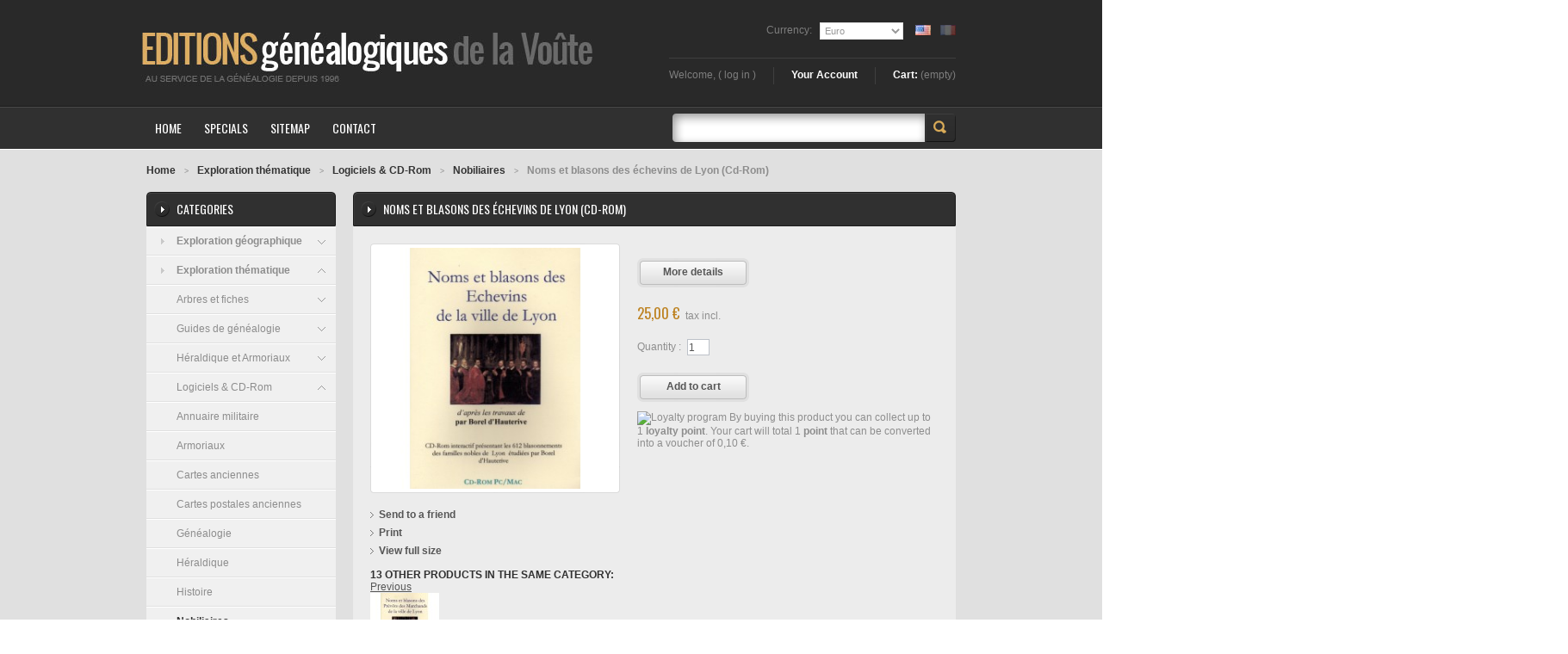

--- FILE ---
content_type: text/html; charset=utf-8
request_url: http://www.egv-editions.com/en/nobiliaires/109-noms-et-blasons-des-echevins-de-lyon-cd-rom.html
body_size: 12135
content:
<!DOCTYPE html PUBLIC "-//W3C//DTD XHTML 1.1//EN" "http://www.w3.org/TR/xhtml11/DTD/xhtml11.dtd">
<html xmlns="http://www.w3.org/1999/xhtml" xml:lang="en">
<head>
	<title>Noms et blasons des &eacute;chevins de Lyon (Cd-Rom) - Editions genealogiques de la Voute</title>
	<meta http-equiv="Content-Type" content="application/xhtml+xml; charset=utf-8" />
	<meta name="generator" content="PrestaShop" />
	<meta name="robots" content="index,follow" />
	<link rel="icon" type="image/vnd.microsoft.icon" href="http://www.egv-editions.com/img/favicon.ico?1743013430" />
	<link rel="shortcut icon" type="image/x-icon" href="http://www.egv-editions.com/img/favicon.ico?1743013430" />
	<script type="text/javascript">
		var baseDir = 'http://www.egv-editions.com/';
		var static_token = '63cd7bbe345449d3622b950836d2a7ba';
		var token = '6a1a9a0c96a5d9e045d8c26c475618d3';
		var priceDisplayPrecision = 2;
		var priceDisplayMethod = 0;
		var roundMode = 2;
	</script>
		<link href="/themes/theme207/css/global.css" rel="stylesheet" type="text/css" media="all" />
		<link href="/css/jquery.fancybox-1.3.4.css" rel="stylesheet" type="text/css" media="screen" />
		<link href="/modules/productscategory/productscategory.css" rel="stylesheet" type="text/css" media="all" />
		<link href='http://fonts.googleapis.com/css?family=Oswald&v2' rel='stylesheet' type='text/css'>
		<script type="text/javascript" src="/js/jquery/jquery-1.4.4.min.js"></script>
		<script type="text/javascript" src="/js/jquery/jquery.easing.1.3.js"></script>
		<script type="text/javascript" src="/js/tools.js"></script>
		<script type="text/javascript" src="/js/jquery/jquery.fancybox-1.3.4.js"></script>
		<script type="text/javascript" src="/js/jquery/jquery.idTabs.modified.js"></script>
		<script type="text/javascript" src="/js/jquery/jquery.scrollTo-1.4.2-min.js"></script>
		<script type="text/javascript" src="/js/jquery/jquery.serialScroll-1.2.2-min.js"></script>
		<script type="text/javascript" src="/themes/theme207/js/tools.js"></script>
		<script type="text/javascript" src="/themes/theme207/js/product.js"></script>
		<script type="text/javascript" src="/modules/blockcart/ajax-cart.js"></script>
		<script type="text/javascript" src="/themes/theme207/js/tools/treeManagement.js"></script>
		<script type="text/javascript" src="/modules/productscategory/productscategory.js"></script>
		<script type="text/javascript">
var _gaq = _gaq || [];
_gaq.push(['_setAccount', 'UA-5388526-1']);
_gaq.push(['_trackPageview', '']);_gaq.push(['_trackPageLoadTime']);

(function() {
	var ga = document.createElement('script'); ga.type = 'text/javascript'; ga.async = true;
	ga.src = ('https:' == document.location.protocol ? 'https://ssl' : 'http://www') + '.google-analytics.com/ga.js';
	var s = document.getElementsByTagName('script')[0]; s.parentNode.insertBefore(ga, s);
})(); 
</script>
</head>
<body id="product">
<!--[if lt IE 7]><div style='clear:both;height:59px;padding:0 15px 0 15px;position:relative;z-index:10000;text-align:center;'><a href="http://www.microsoft.com/windows/internet-explorer/default.aspx?ocid=ie6_countdown_bannercode"><img src="http://www.theie6countdown.com/images/upgrade.jpg" border="0" height="42" width="820" alt="You are using an outdated browser. For a faster, safer browsing experience, upgrade for free today." /></a></div><![endif]-->
<div id="wrapper1">
<div id="wrapper2">
<div id="wrapper3">
	<!-- Header -->
	<div id="header">
		<a id="header_logo" href="http://www.egv-editions.com/" title="Editions genealogiques de la Voute">
			<img class="logo" src="http://www.egv-editions.com/img/logo_egv.jpg?1743013430" alt="Editions genealogiques de la Voute" />
		</a>
		<div id="header_right">
			
<!-- Block languages module -->
<div id="languages_block_top">
	<ul id="first-languages">
					<li class="selected_language">
									<img src="http://www.egv-editions.com/img/l/1.jpg" alt="en" width="16" height="11" />
							</li>
					<li >
								    											<a href="http://www.egv-editions.com/fr/nobiliaires/109-noms-et-blasons-des-echevins-de-lyon-cd-rom.html" title="Français (French)">
					
									<img src="http://www.egv-editions.com/img/l/2.jpg" alt="fr" width="16" height="11" />
									</a>
							</li>
			</ul>
</div>
<script type="text/javascript">
	$('ul#first-languages li:not(.selected_language)').css('opacity', 0.3);
	$('ul#first-languages li:not(.selected_language)').hover(function(){
		$(this).css('opacity', 1);
	}, function(){
		$(this).css('opacity', 0.3);
	});
</script>
<!-- /Block languages module -->
<!-- Block currencies module -->
<div id="currencies_block_top">
	<form id="setCurrency" action="/en/nobiliaires/109-noms-et-blasons-des-echevins-de-lyon-cd-rom.html" method="post">
		<label>Currency:</label>
		<select onchange="setCurrency(this.value);">
							<option  value="2">Dollar</option>
							<option  value="1" selected="selected">Euro</option>
							<option  value="3">Pound</option>
					</select>
		<input type="hidden" name="id_currency" id="id_currency" value=""/>
		<input type="hidden" name="SubmitCurrency" value="" />
	</form>
</div>
<!-- /Block currencies module --><!-- Block user information module HEADER -->
<div id="header_user">
<ul>
	<li id="header_user_info">
		Welcome,
					(&nbsp;<a href="http://www.egv-editions.com/en/my-account">Log in</a>&nbsp;)
			</li>
	<li id="your_account"><a href="http://www.egv-editions.com/en/my-account" title="Your Account">Your Account</a></li>
	<li id="shopping_cart">
				<a href="http://www.egv-editions.com/en/order" title="Your Shopping Cart">Cart:</a>
		<span class="ajax_cart_quantity hidden">0</span>
		<span class="ajax_cart_product_txt hidden">product</span>
		<span class="ajax_cart_product_txt_s hidden">products</span>
		<span class="ajax_cart_no_product">(empty)</span>
			</li>
</ul>
</div>
<!-- /Block user information module HEADER --><!-- Block search module TOP -->
<div id="search_block_top">
	<form method="get" action="http://www.egv-editions.com/en/search" id="searchbox">
		<input class="search_query" type="text" id="search_query_top" name="search_query" value="" />
		<a href="javascript:document.getElementById('searchbox').submit();">Search</a>
		<input type="hidden" name="orderby" value="position" />
		<input type="hidden" name="orderway" value="desc" />
			</form>
</div>
<!-- /Block search module TOP --><ul id="header_links">
	<li><a href="http://www.egv-editions.com/en/"><span>home</span></a></li>
	<li><a href="http://www.egv-editions.com/en/specials"><span>specials</span></a></li>
	<li><a href="http://www.egv-editions.com/en/sitemap"><span>sitemap</span></a></li>
	<li><a href="http://www.egv-editions.com/en/contact-us"><span>contact</span></a></li>
</ul>
<!-- /Block permanent links module -->
		</div>
	</div>
	<div id="columns">
<!-- Left -->
		<div id="left_column" class="column">
<!-- Block categories module -->
<div id="categories_block_left" class="block">
	<h4>Categories</h4>
	<div class="block_content">
		<ul class="tree dhtml">
									
<li >
	<a href="http://www.egv-editions.com/en/3-exploration-geographique"  title="">Exploration géographique</a>
			<ul>
									
<li >
	<a href="http://www.egv-editions.com/en/188-algerie"  title="">Algérie</a>
	</li>												
<li >
	<a href="http://www.egv-editions.com/en/164-allemagne"  title="">Allemagne</a>
	</li>												
<li >
	<a href="http://www.egv-editions.com/en/192-armenie"  title="">Arménie</a>
	</li>												
<li >
	<a href="http://www.egv-editions.com/en/193-autriche"  title="">Autriche</a>
	</li>												
<li >
	<a href="http://www.egv-editions.com/en/161-belgique"  title="">Belgique</a>
			<ul>
									
<li >
	<a href="http://www.egv-editions.com/en/328-province-du-brabant-wallon"  title="">Province du Brabant wallon</a>
	</li>												
<li >
	<a href="http://www.egv-editions.com/en/326-bruxelles-capitale"  title="">Bruxelles-Capitale</a>
	</li>												
<li >
	<a href="http://www.egv-editions.com/en/327-province-de-flandre-orientale"  title="">Province de Flandre-Orientale</a>
	</li>												
<li >
	<a href="http://www.egv-editions.com/en/329-province-de-flandre-occidentale"  title="">province de Flandre-Occidentale</a>
	</li>												
<li >
	<a href="http://www.egv-editions.com/en/300-province-de-hainaut"  title="">province de Hainaut</a>
	</li>												
<li >
	<a href="http://www.egv-editions.com/en/331-province-de-liege-"  title="">Province de Liège </a>
	</li>												
<li class="last">
	<a href="http://www.egv-editions.com/en/301-province-de-namur"  title="">Province de Namur</a>
	</li>							</ul>
	</li>												
<li >
	<a href="http://www.egv-editions.com/en/194-canada"  title="">Canada</a>
	</li>												
<li >
	<a href="http://www.egv-editions.com/en/338-chypre"  title="">Chypre</a>
	</li>												
<li >
	<a href="http://www.egv-editions.com/en/195-danemark"  title="">Danemark</a>
	</li>												
<li >
	<a href="http://www.egv-editions.com/en/160-espagne"  title="">Espagne</a>
	</li>												
<li >
	<a href="http://www.egv-editions.com/en/134-franceee"  title="">France</a>
			<ul>
									
<li >
	<a href="http://www.egv-editions.com/en/136-alsace"  title="">Alsace</a>
	</li>												
<li >
	<a href="http://www.egv-editions.com/en/137-aquitaine"  title="">Aquitaine</a>
	</li>												
<li >
	<a href="http://www.egv-editions.com/en/138-auvergne"  title="">Auvergne</a>
	</li>												
<li >
	<a href="http://www.egv-editions.com/en/139-basse-normandie"  title="">Basse-Normandie</a>
	</li>												
<li >
	<a href="http://www.egv-editions.com/en/140-bourgogne"  title="">Bourgogne</a>
	</li>												
<li >
	<a href="http://www.egv-editions.com/en/135-bretagne"  title="">Bretagne</a>
	</li>												
<li >
	<a href="http://www.egv-editions.com/en/141-centre"  title="">Centre</a>
	</li>												
<li >
	<a href="http://www.egv-editions.com/en/142-champagne-ardennes"  title="">Champagne-Ardennes</a>
	</li>												
<li >
	<a href="http://www.egv-editions.com/en/143-corse"  title="">Corse</a>
	</li>												
<li >
	<a href="http://www.egv-editions.com/en/144-departements-d-outre-mer"  title="">Départements d&#039;Outre-Mer</a>
	</li>												
<li >
	<a href="http://www.egv-editions.com/en/145-franche-comte"  title="">Franche-Comté</a>
	</li>												
<li >
	<a href="http://www.egv-editions.com/en/146-haute-normandie"  title="">Haute-Normandie</a>
	</li>												
<li >
	<a href="http://www.egv-editions.com/en/147-ile-de-france"  title="">Ile-de-France</a>
	</li>												
<li >
	<a href="http://www.egv-editions.com/en/148-languedoc-roussillon"  title="">Languedoc-Roussillon</a>
	</li>												
<li >
	<a href="http://www.egv-editions.com/en/149-limousin"  title="">Limousin</a>
	</li>												
<li >
	<a href="http://www.egv-editions.com/en/150-lorraine"  title="">Lorraine</a>
	</li>												
<li >
	<a href="http://www.egv-editions.com/en/151-midi-pyrenees"  title="">Midi-Pyrénées</a>
	</li>												
<li >
	<a href="http://www.egv-editions.com/en/152-nord-pas-de-calais"  title="">Nord-Pas-de-Calais</a>
	</li>												
<li >
	<a href="http://www.egv-editions.com/en/153-pays-de-la-loire"  title="">Pays-de-la-Loire</a>
	</li>												
<li >
	<a href="http://www.egv-editions.com/en/154-picardie"  title="">Picardie</a>
	</li>												
<li >
	<a href="http://www.egv-editions.com/en/155-poitoi-charentes"  title="">Poitou-Charentes</a>
	</li>												
<li >
	<a href="http://www.egv-editions.com/en/156-provence-alpes-cote-d-azur"  title="">Provence-Alpes-Côte-d&#039;Azur</a>
	</li>												
<li >
	<a href="http://www.egv-editions.com/en/157-rhone-alpes"  title="">Rhône-Alpes</a>
	</li>												
<li class="last">
	<a href="http://www.egv-editions.com/en/158-territoires-d-outre-mer"  title="">Territoires d&#039;Outre-Mer</a>
	</li>							</ul>
	</li>												
<li >
	<a href="http://www.egv-editions.com/en/196-royaume-uni"  title="">Grande-Bretagne</a>
	</li>												
<li >
	<a href="http://www.egv-editions.com/en/321-grece"  title="">Grèce</a>
	</li>												
<li >
	<a href="http://www.egv-editions.com/en/191-hongrie"  title="">Hongrie</a>
	</li>												
<li >
	<a href="http://www.egv-editions.com/en/159-italie"  title="">Italie</a>
	</li>												
<li >
	<a href="http://www.egv-editions.com/en/198-luxembourg"  title="">Luxembourg</a>
	</li>												
<li >
	<a href="http://www.egv-editions.com/en/343-maroc"  title="">Maroc</a>
	</li>												
<li >
	<a href="http://www.egv-editions.com/en/290-mexique"  title="">Mexique</a>
	</li>												
<li >
	<a href="http://www.egv-editions.com/en/197-pays-bas"  title="">Pays-Bas</a>
	</li>												
<li >
	<a href="http://www.egv-editions.com/en/162-pologne"  title="">Pologne</a>
	</li>												
<li >
	<a href="http://www.egv-editions.com/en/199-portugal"  title="">Portugal</a>
	</li>												
<li >
	<a href="http://www.egv-editions.com/en/187-russi"  title="">Russie</a>
	</li>												
<li >
	<a href="http://www.egv-editions.com/en/200-slovaquie"  title="">Slovaquie</a>
	</li>												
<li >
	<a href="http://www.egv-editions.com/en/287-tunisie"  title="">Tunisie</a>
	</li>												
<li >
	<a href="http://www.egv-editions.com/en/201-suisse"  title="">Suisse</a>
	</li>												
<li >
	<a href="http://www.egv-editions.com/en/202-turquie"  title="">Turquie</a>
	</li>												
<li >
	<a href="http://www.egv-editions.com/en/203-ukrane"  title="">Ukraine</a>
	</li>												
<li >
	<a href="http://www.egv-editions.com/en/204-etats-unis"  title="">USA</a>
	</li>							</ul>
	</li>												
<li class="last">
	<a href="http://www.egv-editions.com/en/2-exploration-thematique"  title="">Exploration thématique</a>
			<ul>
									
<li >
	<a href="http://www.egv-editions.com/en/8-arbres"  title="">Arbres et fiches</a>
			<ul>
									
<li >
	<a href="http://www.egv-editions.com/en/77-album-a-remplir"  title="">Album à Remplir</a>
	</li>												
<li >
	<a href="http://www.egv-editions.com/en/75-arbres-genealogiques-a-remplir"  title="">Arbres généalogiques à remplir</a>
	</li>												
<li >
	<a href="http://www.egv-editions.com/en/363-arbre-ascendance-descendance"  title="">Arbre Ascendance Descendance</a>
	</li>												
<li >
	<a href="http://www.egv-editions.com/en/305-arbres-personnalises"  title="">Arbres personnalisés</a>
	</li>												
<li >
	<a href="http://www.egv-editions.com/en/76-fiches"  title="">Fiches</a>
	</li>												
<li class="last">
	<a href="http://www.egv-editions.com/en/218-ma-famille-en-3-dimensions"  title="">Ma famille en 3 dimensions</a>
	</li>							</ul>
	</li>												
<li >
	<a href="http://www.egv-editions.com/en/10-guides-de-genealogie"  title="">Guides de généalogie</a>
			<ul>
									
<li >
	<a href="http://www.egv-editions.com/en/47-archives"  title="">Archives</a>
	</li>												
<li >
	<a href="http://www.egv-editions.com/en/48-enfants-abandonnes"  title="">Enfants abandonnés</a>
	</li>												
<li >
	<a href="http://www.egv-editions.com/en/50-guides-generaux"  title="">Guides généraux</a>
	</li>												
<li >
	<a href="http://www.egv-editions.com/en/53-guides-par-pays"  title="">Guides par pays</a>
	</li>												
<li >
	<a href="http://www.egv-editions.com/en/49-guides-regionaux"  title="">Guides régionaux</a>
	</li>												
<li >
	<a href="http://www.egv-editions.com/en/302-guides-specifiques"  title="">Guides spécifiques</a>
	</li>												
<li >
	<a href="http://www.egv-editions.com/en/51-metiers"  title="">Métiers</a>
	</li>												
<li >
	<a href="http://www.egv-editions.com/en/46-paleographie"  title="">Paléographie</a>
	</li>												
<li >
	<a href="http://www.egv-editions.com/en/52-psychogenealogie"  title="">Psychogénéalogie</a>
	</li>												
<li class="last">
	<a href="http://www.egv-editions.com/en/54-religions"  title="">Religions</a>
	</li>							</ul>
	</li>												
<li >
	<a href="http://www.egv-editions.com/en/22-heraldique-et-armoriaux"  title="">Héraldique et Armoriaux</a>
			<ul>
									
<li >
	<a href="http://www.egv-editions.com/en/91-heraldique"  title="">Héraldique</a>
	</li>												
<li >
	<a href="http://www.egv-editions.com/en/92-manuscrits-du-cedre"  title="">Manuscrits du cèdre</a>
	</li>												
<li >
	<a href="http://www.egv-editions.com/en/93-nobiliaires-et-armoriaux"  title="">Nobiliaires &amp; armoriaux</a>
	</li>												
<li class="last">
	<a href="http://www.egv-editions.com/en/94-noblesse"  title="">Noblesse</a>
	</li>							</ul>
	</li>												
<li >
	<a href="http://www.egv-editions.com/en/6-logiciels-et-cd-rom"  title="">Logiciels &amp; CD-Rom</a>
			<ul>
									
<li >
	<a href="http://www.egv-editions.com/en/180-annuaire-militaire"  title="">Annuaire militaire</a>
	</li>												
<li >
	<a href="http://www.egv-editions.com/en/28-armoriaux"  title="">Armoriaux</a>
	</li>												
<li >
	<a href="http://www.egv-editions.com/en/33-cartes-anciennes"  title="">Cartes anciennes</a>
	</li>												
<li >
	<a href="http://www.egv-editions.com/en/36-cartes-postales-anciennes"  title="">Cartes postales anciennes</a>
	</li>												
<li >
	<a href="http://www.egv-editions.com/en/31-genealogie"  title="">Généalogie</a>
	</li>												
<li >
	<a href="http://www.egv-editions.com/en/37-heraldique"  title="">Héraldique</a>
	</li>												
<li >
	<a href="http://www.egv-editions.com/en/30-histoire"  title="">Histoire</a>
	</li>												
<li >
	<a href="http://www.egv-editions.com/en/29-nobiliaires" class="selected" title="">Nobiliaires</a>
	</li>												
<li >
	<a href="http://www.egv-editions.com/en/38-noblesse"  title="">Noblesse</a>
	</li>												
<li >
	<a href="http://www.egv-editions.com/en/34-registres"  title="">Registres</a>
	</li>												
<li >
	<a href="http://www.egv-editions.com/en/27-repertoires-de-familles-etudiees"  title="">Répertoires de familles étudiées</a>
	</li>												
<li class="last">
	<a href="http://www.egv-editions.com/en/32-utilitaires-genealogiques"  title="">Utilitaires généalogiques</a>
	</li>							</ul>
	</li>												
<li >
	<a href="http://www.egv-editions.com/en/17-noms-et-prenoms"  title="">Noms et Prénoms</a>
			<ul>
									
<li >
	<a href="http://www.egv-editions.com/en/41-communes-et-anciennes-paroisses"  title="">Communes &amp; anciennes paroisses</a>
	</li>												
<li >
	<a href="http://www.egv-editions.com/en/42-dictionnaires-patronymiques"  title="">Dictionnaires patronymiques</a>
	</li>												
<li >
	<a href="http://www.egv-editions.com/en/43-noms-de-famille"  title="">Noms de famille</a>
	</li>												
<li >
	<a href="http://www.egv-editions.com/en/212-noms-de-famille-par-departement"  title="">Noms de famille par département</a>
	</li>												
<li >
	<a href="http://www.egv-editions.com/en/44-noms-de-lieux"  title="">Noms de lieux</a>
	</li>												
<li class="last">
	<a href="http://www.egv-editions.com/en/45-prenoms"  title="">Prénoms</a>
	</li>							</ul>
	</li>												
<li >
	<a href="http://www.egv-editions.com/en/25-presse-et-magazines"  title="">Presse et Magazines</a>
			<ul>
									
<li >
	<a href="http://www.egv-editions.com/en/117-bulletins-d-associations"  title="">Bulletins d&#039;associations</a>
	</li>												
<li >
	<a href="http://www.egv-editions.com/en/118-france-genealogique"  title="">France généalogique</a>
	</li>												
<li >
	<a href="http://www.egv-editions.com/en/119-ge-magazine"  title="">Gé-Magazine</a>
	</li>												
<li >
	<a href="http://www.egv-editions.com/en/120-histoire-et-societes"  title="">Histoire &amp; Sociétés</a>
	</li>												
<li >
	<a href="http://www.egv-editions.com/en/121-france-pittoresque"  title="">La France pittoresque</a>
	</li>												
<li >
	<a href="http://www.egv-editions.com/en/122-nos-ancetres"  title="">Nos ancêtres Vie &amp; métiers</a>
	</li>												
<li >
	<a href="http://www.egv-editions.com/en/123-revue-de-societe"  title="">Revue de société</a>
	</li>												
<li >
	<a href="http://www.egv-editions.com/en/124-rfg"  title="">Revue Française de Généalogie</a>
	</li>												
<li >
	<a href="http://www.egv-editions.com/en/125-votre-genealogie"  title="">Votre généalogie</a>
	</li>												
<li >
	<a href="http://www.egv-editions.com/en/319-lys-de-provence"  title="">Lys de Provence</a>
	</li>												
<li >
	<a href="http://www.egv-editions.com/en/320-l-ere-du-temps"  title="">L&#039;ère du temps</a>
	</li>												
<li >
	<a href="http://www.egv-editions.com/en/344-2cv-derives"  title="">2CV Dérivés</a>
	</li>												
<li class="last">
	<a href="http://www.egv-editions.com/en/364-chasse-maree"  title="">Chasse-marée</a>
	</li>							</ul>
	</li>												
<li >
	<a href="http://www.egv-editions.com/en/24-produits-d-associations"  title="">Produits d&#039;associations</a>
			<ul>
									
<li >
	<a href="http://www.egv-editions.com/en/98-familles-etudiees"  title="">Familles étudiées</a>
	</li>												
<li >
	<a href="http://www.egv-editions.com/en/96-les-familles-de-l-anjou"  title="">Les familles de l&#039;Anjou</a>
	</li>												
<li >
	<a href="http://www.egv-editions.com/en/99-releves-etat-civil"  title="">Relevés Etat Civil</a>
	</li>												
<li class="last">
	<a href="http://www.egv-editions.com/en/97-repertoires"  title="">Répertoires</a>
	</li>							</ul>
	</li>												
<li >
	<a href="http://www.egv-editions.com/en/214-reconstitutions-familiales"  title="">Reconstitutions familiales</a>
			<ul>
									
<li >
	<a href="http://www.egv-editions.com/en/217-dictionnaire-genealogique"  title="">Dictionnaire généalogique</a>
	</li>												
<li >
	<a href="http://www.egv-editions.com/en/215-genealogies-celebres"  title="">Généalogies célèbres</a>
	</li>												
<li class="last">
	<a href="http://www.egv-editions.com/en/216-genealogies-familiales"  title="">Généalogies familiales</a>
	</li>							</ul>
	</li>												
<li >
	<a href="http://www.egv-editions.com/en/100-regionalisme"  title="">Régionalisme</a>
			<ul>
									
<li >
	<a href="http://www.egv-editions.com/en/101-almanach"  title="">Almanach</a>
	</li>												
<li >
	<a href="http://www.egv-editions.com/en/102-carte-geo-metrique"  title="">Carte géo-métrique</a>
	</li>												
<li >
	<a href="http://www.egv-editions.com/en/103-cartes-et-plans"  title="">Cartes &amp; plans</a>
	</li>												
<li >
	<a href="http://www.egv-editions.com/en/104-contes-traditionnels"  title="">Contes traditionnels</a>
	</li>												
<li >
	<a href="http://www.egv-editions.com/en/105-cuisine-regionale"  title="">Cuisine régionale</a>
	</li>												
<li >
	<a href="http://www.egv-editions.com/en/106-expressions-regionales"  title="">Expressions régionales</a>
	</li>												
<li >
	<a href="http://www.egv-editions.com/en/107-france-pittoresque"  title="">France pittoresque</a>
	</li>												
<li >
	<a href="http://www.egv-editions.com/en/182-histoire-des-provinces"  title="">Histoire des Provinces</a>
	</li>												
<li >
	<a href="http://www.egv-editions.com/en/108-histoire-insolite"  title="">Histoire insolite</a>
	</li>												
<li >
	<a href="http://www.egv-editions.com/en/109-langues-et-patois"  title="">Langues et patois</a>
	</li>												
<li >
	<a href="http://www.egv-editions.com/en/110-memoires-en-images"  title="">Mémoires en images</a>
	</li>												
<li >
	<a href="http://www.egv-editions.com/en/111-monographies"  title="">Monographies</a>
	</li>												
<li >
	<a href="http://www.egv-editions.com/en/112-ouvrages-departementaux"  title="">Ouvrages départementaux</a>
	</li>												
<li >
	<a href="http://www.egv-editions.com/en/113-ouvrages-regionaux"  title="">Ouvrages régionaux</a>
	</li>												
<li >
	<a href="http://www.egv-editions.com/en/114-patrimoine"  title="">Patrimoine</a>
	</li>												
<li >
	<a href="http://www.egv-editions.com/en/298-patrimoines-des-communes-de-france"  title="">Patrimoines des communes de France</a>
	</li>												
<li >
	<a href="http://www.egv-editions.com/en/115-proverves-et-dictons"  title="">Proverbes &amp; dictons</a>
	</li>												
<li class="last">
	<a href="http://www.egv-editions.com/en/116-traditions"  title="">Traditions</a>
	</li>							</ul>
	</li>												
<li >
	<a href="http://www.egv-editions.com/en/5-encyclopedie"  title="">Encyclopédie</a>
			<ul>
									
<li class="last">
	<a href="http://www.egv-editions.com/en/39-diderot-et-d-alembert"  title="">Diderot &amp; d&#039;Alembert</a>
	</li>							</ul>
	</li>												
<li >
	<a href="http://www.egv-editions.com/en/18-cartes-postales"  title="">Cartes Postales</a>
	</li>												
<li >
	<a href="http://www.egv-editions.com/en/9-enfants"  title="">Enfants</a>
			<ul>
									
<li class="last">
	<a href="http://www.egv-editions.com/en/40-histoires"  title="">Histoires</a>
	</li>							</ul>
	</li>												
<li >
	<a href="http://www.egv-editions.com/en/7-histoire"  title="">Histoire</a>
			<ul>
									
<li >
	<a href="http://www.egv-editions.com/en/288-ancetres"  title="">Ancêtres</a>
	</li>												
<li >
	<a href="http://www.egv-editions.com/en/55-architectures"  title="">Architectures</a>
	</li>												
<li >
	<a href="http://www.egv-editions.com/en/56-atlas"  title="">Atlas</a>
	</li>												
<li >
	<a href="http://www.egv-editions.com/en/57-biographies"  title="">Biographies</a>
	</li>												
<li >
	<a href="http://www.egv-editions.com/en/58-cadre-historique"  title="">Cadre historique</a>
	</li>												
<li >
	<a href="http://www.egv-editions.com/en/59-chansons"  title="">Chansons</a>
	</li>												
<li >
	<a href="http://www.egv-editions.com/en/60-chronologie-historique"  title="">Chronologie historique</a>
	</li>												
<li >
	<a href="http://www.egv-editions.com/en/61-etranger"  title="">Etranger</a>
	</li>												
<li >
	<a href="http://www.egv-editions.com/en/62-familles"  title="">Familles</a>
	</li>												
<li >
	<a href="http://www.egv-editions.com/en/63-genealogie"  title="">Généalogie</a>
	</li>												
<li >
	<a href="http://www.egv-editions.com/en/64-genealogies-et-biographies"  title="">Généalogies &amp; biographies</a>
	</li>												
<li >
	<a href="http://www.egv-editions.com/en/65-guerre-14-18"  title="">Guerre 14-18</a>
	</li>												
<li >
	<a href="http://www.egv-editions.com/en/66-guerre-39-45"  title="">Guerre 39-45</a>
	</li>												
<li >
	<a href="http://www.egv-editions.com/en/67-histoire"  title="">Histoire</a>
	</li>												
<li >
	<a href="http://www.egv-editions.com/en/209-les-recensements-de-l-an-iv"  title="">Les Recensements de l&#039;an IV</a>
	</li>												
<li >
	<a href="http://www.egv-editions.com/en/68-moyen-age"  title="">Moyen-Age</a>
	</li>												
<li >
	<a href="http://www.egv-editions.com/en/69-musique"  title="">Musique</a>
	</li>												
<li >
	<a href="http://www.egv-editions.com/en/70-mythologie"  title="">Mythologie</a>
	</li>												
<li >
	<a href="http://www.egv-editions.com/en/71-napoleon-ier"  title="">Napoléon Ier</a>
	</li>												
<li >
	<a href="http://www.egv-editions.com/en/72-napoleon-iii"  title="">Napoléon III</a>
	</li>												
<li >
	<a href="http://www.egv-editions.com/en/73-rois-et-reines"  title="">Rois &amp; reines</a>
	</li>												
<li class="last">
	<a href="http://www.egv-editions.com/en/74-tableaux-synoptiques"  title="">Tableaux synoptiques</a>
	</li>							</ul>
	</li>												
<li >
	<a href="http://www.egv-editions.com/en/294-livres-d-occasion"  title="">Livres d&#039;occasion</a>
	</li>												
<li >
	<a href="http://www.egv-editions.com/en/26-romans"  title="">Romans</a>
			<ul>
									
<li >
	<a href="http://www.egv-editions.com/en/126-policier-historique"  title="">Policier historique</a>
	</li>												
<li >
	<a href="http://www.egv-editions.com/en/127-romans"  title="">Romans</a>
	</li>												
<li class="last">
	<a href="http://www.egv-editions.com/en/128-romans-historiques"  title="">Romans historiques</a>
	</li>							</ul>
	</li>												
<li >
	<a href="http://www.egv-editions.com/en/357-poesie"  title="">Poésie</a>
	</li>												
<li >
	<a href="http://www.egv-editions.com/en/332-facilotab"  title="">Facilotab</a>
	</li>							</ul>
	</li>							</ul>
				<script type="text/javascript">
		// <![CDATA[
			// we hide the tree only if JavaScript is activated
			$('div#categories_block_left ul.dhtml').hide();
		// ]]>
		</script>
	</div>
</div>
<!-- /Block categories module --><script type="text/javascript">
var CUSTOMIZE_TEXTFIELD = 1;
var customizationIdMessage = 'Customization #';
var removingLinkText = 'remove this product from my cart';
</script>
<!-- MODULE Block cart -->
<div id="cart_block" class="block exclusive">
	<h4>
		<a href="http://www.egv-editions.com/en/order">Cart</a>
				<span id="block_cart_expand" class="hidden">&nbsp;</span>
		<span id="block_cart_collapse" >&nbsp;</span>
			</h4>
	<div class="block_content">
	<!-- block summary -->
	<div id="cart_block_summary" class="collapsed">
		<span class="ajax_cart_quantity" style="display:none;">0</span>
		<span class="ajax_cart_product_txt_s" style="display:none">products</span>
		<span class="ajax_cart_product_txt" >product</span>
		<span class="ajax_cart_total" style="display:none">0,00 €</span>
		<span class="ajax_cart_no_product" >(empty)</span>
	</div>
	<!-- block list of products -->
	<div id="cart_block_list" class="expanded">
			<p  id="cart_block_no_products">No products</p>
				<div class="cart-prices">
			<div class="cart-prices-block">
				<span>Shipping</span>
				<span id="cart_block_shipping_cost" class="price ajax_cart_shipping_cost">0,00 €</span>
			</div>
									<div class="cart-prices-block">
				<span>Total</span>
				<span id="cart_block_total" class="price ajax_block_cart_total">0,00 €</span>
			</div>
		</div>
				<div id="cart-buttons">
			<a href="http://www.egv-editions.com/en/order" class="btn_cart" title="Cart"><span>Cart</a></span>			<div class="clearblock"></div>
			<a href="http://www.egv-editions.com/en/order?step=1" id="button_order_cart" class="btn_checkout" title="Check out"><span>Check out</span></a>
			<div class="clearblock"></div>
		</div>
	</div>
	</div>
</div>
<!-- /MODULE Block cart --><!-- TMspecials -->
<div id="tmspecials" class="block">
	<h4><a href="http://www.egv-editions.com/en/specials" title="Specials">Specials</a></h4>
	<div class="block_content">
		<ul>
							<li>
				<a class="product_image" href="http://www.egv-editions.com/en/heraldique/10447-promenade-biographique-et-heraldique-a-travers-paris-tome-1-a-3.html"><img src="http://www.egv-editions.com/5615-tmspecials/promenade-biographique-et-heraldique-a-travers-paris-tome-1-a-3.jpg" alt="Promenade biographique  et héraldique à travers paris Tome 1 de A au H" title="Promenade biographique  et héraldique à travers paris Tome 1 à 3 " /></a>
				<h5><a href="http://www.egv-editions.com/en/heraldique/10447-promenade-biographique-et-heraldique-a-travers-paris-tome-1-a-3.html" title="Promenade biographique  et héraldique à travers paris Tome 1 à 3 ">Promenade biographique  et héraldique à travers paris Tome 1 à 3 </a></h5>
				<div>
					<span class="price">75,00 €</span>
					<br/>	
					<span class="price-discount">80,00 €</span>
				</div>
			</li>
									<li>
				<a class="product_image" href="http://www.egv-editions.com/en/guerre-39-45/10466-souvenirs-de-guerre-1ere-partie-1939-1942-un-francais-reste-libre-et-2eme-partie-1942-1945-vous-etes-un-mauvais-francais.html"><img src="http://www.egv-editions.com/5679-tmspecials/souvenirs-de-guerre-1ere-partie-1939-1942-un-francais-reste-libre-et-2eme-partie-1942-1945-vous-etes-un-mauvais-francais.jpg" alt="SOUVENIRS DE GUERRE 1ère partie 1939 - 1942 - Un français resté libre" title="SOUVENIRS DE GUERRE 1ère partie 1939 - 1942 - Un français resté libre et  2ème partie 1942-1945 «Vous êtes un mauvais français»" /></a>
				<h5><a href="http://www.egv-editions.com/en/guerre-39-45/10466-souvenirs-de-guerre-1ere-partie-1939-1942-un-francais-reste-libre-et-2eme-partie-1942-1945-vous-etes-un-mauvais-francais.html" title="SOUVENIRS DE GUERRE 1ère partie 1939 - 1942 - Un français resté libre et  2ème partie 1942-1945 «Vous êtes un mauvais français»">SOUVENIRS DE GUERRE 1ère partie 1939 - 1942 - Un français resté libre et  2ème partie 1942-1945 «Vous êtes un mauvais français»</a></h5>
				<div>
					<span class="price">47,00 €</span>
					<br/>	
					<span class="price-discount">50,00 €</span>
				</div>
			</li>
									<li>
				<a class="product_image" href="http://www.egv-editions.com/en/noms-de-lieux/9393-paroisses-et-communes-de-france-dictionnaire-d-histoire-administrative-et-demographique-oise.html"><img src="http://www.egv-editions.com/3798-tmspecials/paroisses-et-communes-de-france-dictionnaire-d-histoire-administrative-et-demographique-oise.jpg" alt="" title="Paroisses et communes de France : Dictionnaire d&#039;histoire administrative et démographique : Oise" /></a>
				<h5><a href="http://www.egv-editions.com/en/noms-de-lieux/9393-paroisses-et-communes-de-france-dictionnaire-d-histoire-administrative-et-demographique-oise.html" title="Paroisses et communes de France : Dictionnaire d&#039;histoire administrative et démographique : Oise">Paroisses et communes de France : Dictionnaire d&#039;histoire administrative et démographique : Oise</a></h5>
				<div>
					<span class="price">45,00 €</span>
					<br/>	
					<span class="price-discount">60,00 €</span>
				</div>
			</li>
																		</ul>
	</div>
</div>
<!-- /TMspecials -->
<!-- MODULE Block best sellers -->
<div id="best-sellers_block_right" class="block products_block">
	<h4><a href="http://www.egv-editions.com/en/best-sales">Top sellers</a></h4>
	<div class="block_content">
	
		<dl>
					<dt class="first_item"><a href="http://www.egv-editions.com/en/utilitaires-genealogiques/9197-les-naturalisations-entre-1900-et-1960-cd-rom.html" title="Les Naturalisations entre 1900 et 1960 (Cd-Rom)">Les Naturalisations entre 1900 et 1960 (Cd-Rom)</a></dt>
					<dt class="item"><a href="http://www.egv-editions.com/en/album-a-remplir/3758-2046-ancetres-registre-d-ascendance.html" title="2046 anc&ecirc;tres registre d&#039;ascendance">2046 anc&ecirc;tres registre d&#039;ascendance</a></dt>
					<dt class="item"><a href="http://www.egv-editions.com/en/8-generations/9622-arbre-8-generations-village-fortifie.html" title="Arbre 8 g&eacute;n&eacute;rations Village fortifi&eacute;">Arbre 8 g&eacute;n&eacute;rations Village fortifi&eacute;</a></dt>
					<dt class="item"><a href="http://www.egv-editions.com/en/abonnement/9938-abonnement-genealogie-magazine-1-an-france-metropolitaine-prix-preferentiel-1er-abonnement-ou-reabonnement-3-mois-d-avance.html" title="Abonnement g&eacute;n&eacute;alogie Magazine 1 an - France m&eacute;tropolitaine - prix pr&eacute;f&eacute;rentiel 1er abonnement ou r&eacute;abonnement 3 mois d&#039;avance">Abonnement g&eacute;n&eacute;alogie Magazine 1 an - France m&eacute;tropolitaine - prix pr&eacute;f&eacute;rentiel 1er abonnement ou r&eacute;abonnement 3 mois d&#039;avance</a></dt>
					<dt class="last_item"><a href="http://www.egv-editions.com/en/abonnement/8679-abonnement-genealogie-magazine-1-an-france-metropolitaine.html" title="Abonnement g&eacute;n&eacute;alogie Magazine 1 an - France m&eacute;tropolitaine">Abonnement g&eacute;n&eacute;alogie Magazine 1 an - France m&eacute;tropolitaine</a></dt>
				</dl>
		<p><a href="http://www.egv-editions.com/en/best-sales" title="All best sellers" class="button_large">All best sellers</a></p>
		</div>
</div>
<!-- /MODULE Block best sellers -->
<!-- Block search module -->
<div id="search_block_left" class="block exclusive">
	<h4>Search</h4>
	<form method="get" action="http://www.egv-editions.com/en/search" id="searchbox">
		<p class="block_content">
			<label for="search_query_block">Enter a product name</label>
			<input type="hidden" name="orderby" value="position" />
			<input type="hidden" name="orderway" value="desc" />
			<input class="search_query" type="text" id="search_query_block" name="search_query" value="" />
			<input type="submit" id="search_button" class="button_mini" value="go" />
		</p>
	</form>
</div>

<!-- /Block search module --></div>
<!-- Center -->
		<div id="center_column" class="center_column">
		<div id="center_column_inner">
<script type="text/javascript">
// <![CDATA[
// PrestaShop internal settings
var currencySign = '€';
var currencyRate = '1';
var currencyFormat = '2';
var currencyBlank = '1';
var taxRate = 0;
var jqZoomEnabled = false;
//JS Hook
var oosHookJsCodeFunctions = new Array();
// Parameters
var id_product = '109';
var productHasAttributes = false;
var quantitiesDisplayAllowed = false;
var quantityAvailable = 0;
var allowBuyWhenOutOfStock = false;
var availableNowValue = '';
var availableLaterValue = '';
var productPriceTaxExcluded = 25 - 0.000000;
var reduction_percent = 0;
var reduction_price = 0;
var specific_price = 0;
var specific_currency = false;
var group_reduction = '1';
var default_eco_tax = 0.000000;
var ecotaxTax_rate = 0;
var currentDate = '2026-01-28 20:47:04';
var maxQuantityToAllowDisplayOfLastQuantityMessage = 0;
var noTaxForThisProduct = true;
var displayPrice = 0;
var productReference = '';
var productAvailableForOrder = '1';
var productShowPrice = '1';
var productUnitPriceRatio = '0.000000';
var idDefaultImage = 50;
// Customizable field
var img_ps_dir = 'http://www.egv-editions.com/img/';
var customizationFields = new Array();
		customizationFields[0] = new Array();
	customizationFields[0][0] = 'img0';
	customizationFields[0][1] = 0;
// Images
var img_prod_dir = 'http://www.egv-editions.com/img/p/';
var combinationImages = new Array();
combinationImages[0] = new Array();
			combinationImages[0][0] = 50;
	// Translations
var doesntExist = 'The product does not exist in this model. Please choose another.';
var doesntExistNoMore = 'This product is no longer in stock';
var doesntExistNoMoreBut = 'with those attributes but is available with others';
var uploading_in_progress = 'Uploading in progress, please wait...';
var fieldRequired = 'Please fill in all required fields, then save the customization.';
//]]>
</script>
<!-- Breadcrumb -->
<div class="breadcrumb">
<div class="breadcrumb_inner">
	<a href="http://www.egv-editions.com/" title="return to Home">Home</a><span class="navigation-pipe">&gt;</span><a href="http://www.egv-editions.com/en/2-exploration-thematique" title="Exploration th&eacute;matique">Exploration th&eacute;matique</a><span class="navigation-pipe">></span><a href="http://www.egv-editions.com/en/6-logiciels-et-cd-rom" title="Logiciels &amp; CD-Rom">Logiciels &amp; CD-Rom</a><span class="navigation-pipe">></span><a href="http://www.egv-editions.com/en/29-nobiliaires" title="Nobiliaires">Nobiliaires</a><span class="navigation-pipe">></span>Noms et blasons des échevins de Lyon (Cd-Rom)</div>
</div>
<!-- /Breadcrumb --><div id="primary_block" class="clearfix">
	<h1>Noms et blasons des &eacute;chevins de Lyon (Cd-Rom)</h1>
			<!-- right infos-->
	<div id="pb-right-column">
		<!-- product img-->
		<div id="image-block">
					<img src="http://www.egv-editions.com/50-large/noms-et-blasons-des-echevins-de-lyon-cd-rom.jpg"
				 title="Noms et blasons des &eacute;chevins de Lyon (Cd-Rom)" alt="Noms et blasons des &eacute;chevins de Lyon (Cd-Rom)"  id="bigpic" width="300" height="300" />
				</div>
				<!-- thumbnails -->
		<div id="views_block" class="hidden">
		<div id="thumbs_list">
			<ul id="thumbs_list">
																			<li id="thumbnail_50">
						<a href="http://www.egv-editions.com/50-thickbox/noms-et-blasons-des-echevins-de-lyon-cd-rom.jpg" rel="other-views" class="thickbox shown" title="">
							<img id="thumb_50" src="http://www.egv-editions.com/50-medium/noms-et-blasons-des-echevins-de-lyon-cd-rom.jpg" alt="" height="80" width="80" />
						</a>
					</li>
												</ul>
		</div>
		</div>
						<!-- usefull links-->
		<ul id="usefull_link_block">
			
<li><a href="/modules/sendtoafriend/sendtoafriend-form.php?id_product=109">Send to a friend</a></li>			<li><a href="javascript:print();">Print</a></li>
						<li><span id="view_full_size" class="span_link">View full size</span></li>
					</ul>
	</div>
	<!-- left infos-->
	<div id="pb-left-column">
				<div id="short_description_block">
							<div id="short_description_content" class="rte align_justify">  </div>
									<p class="buttons_bottom_block"><a href="javascript:{}" class="button">More details</a></p>
								</div>
								<!-- add to cart form-->
		<form id="buy_block"  action="http://www.egv-editions.com/en/cart" method="post">
			<!-- hidden datas -->
			<p class="hidden">
				<input type="hidden" name="token" value="63cd7bbe345449d3622b950836d2a7ba" />
				<input type="hidden" name="id_product" value="109" id="product_page_product_id" />
				<input type="hidden" name="add" value="1" />
				<input type="hidden" name="id_product_attribute" id="idCombination" value="" />
			</p>
			<!-- prices -->
							<p class="price">
																																<span class="our_price_display">
											<span id="our_price_display">25,00 €</span>
															tax incl.																	</span>
									</p>
				<div id="other_prices">
																													</div>
													<p id="product_reference" style="display:none;"><label for="product_reference">Reference : </label><span></span></p>
			<!-- quantity wanted -->
			<p id="quantity_wanted_p">
				<label>Quantity :</label>
				<input type="text" name="qty" id="quantity_wanted" class="text" value="1" size="2" maxlength="3"  />
			</p>
			<!-- minimal quantity wanted -->
			<p id="minimal_quantity_wanted_p" style="display: none;">You must add <b id="minimal_quantity_label">1</b> as a minimum quantity to buy this product.</p>
						<!-- availability -->
			<p id="availability_statut" style="display:none;">
				<span id="availability_label">Availability:</span>
				<span id="availability_value">
									</span>
			</p>
			<!-- number of item in stock -->
						<!-- Out of stock hook -->
			<p id="oosHook" style="display: none;">
				
			</p>
			<p id="last_quantities" style="display:none;" >Warning: Last items in stock!</p>
						<p id="add_to_cart" class="buttons_bottom_block">
				<a class="exclusive" href="javascript:document.getElementById('add2cartbtn').click();">Add to cart</a>
				<input id="add2cartbtn" type="submit" name="Submit" value="Add to cart" />
			</p>
						<div class="clearblock"></div>
		</form>
				
<p id="loyalty" class="align_justify">
	<img src="/modules/loyalty/loyalty.gif" alt="Loyalty program" class="icon" />
			By buying this product you can collect up to <b><span id="loyalty_points">1</span> 
		loyalty point</b>. 
		Your cart will total <b><span id="total_loyalty_points">1</span> 
		point</b> that can be converted into a voucher of 
		<span id="loyalty_price">0,10 €</span>.
	</p>
<br class="clear" />	</div>
</div>

	<h2 class="productscategory_h2">13 other products in the same category:</h2>
	<div id="productscategory">
	<a id="productscategory_scroll_left" title="Previous" href="javascript:{}">Previous</a>	<div id="productscategory_list">
		<ul style="width: 1391px">
						<li >
				<a href="http://www.egv-editions.com/en/nobiliaires/110-noms-et-blasons-des-prevots-de-lyon-cd-rom.html" title="Noms et blasons des prévôts de Lyon (Cd-Rom)"><img src="http://www.egv-editions.com/51-medium/noms-et-blasons-des-prevots-de-lyon-cd-rom.jpg" alt="Noms et blasons des prévôts de Lyon (Cd-Rom)" /></a><br/>
				<a href="http://www.egv-editions.com/en/nobiliaires/110-noms-et-blasons-des-prevots-de-lyon-cd-rom.html" title="Noms et blasons des prévôts de Lyon (Cd-Rom)">
				Noms et...
				</a><br />
									<br />
								<a title="View" href="http://www.egv-editions.com/en/nobiliaires/110-noms-et-blasons-des-prevots-de-lyon-cd-rom.html" class="button_small">View</a><br />
			</li>
						<li >
				<a href="http://www.egv-editions.com/en/nobiliaires/112-armorial-de-l-ile-bourbon-cd-rom.html" title="Armorial de l'Ile Bourbon (Cd-Rom)"><img src="http://www.egv-editions.com/53-medium/armorial-de-l-ile-bourbon-cd-rom.jpg" alt="Armorial de l'Ile Bourbon (Cd-Rom)" /></a><br/>
				<a href="http://www.egv-editions.com/en/nobiliaires/112-armorial-de-l-ile-bourbon-cd-rom.html" title="Armorial de l'Ile Bourbon (Cd-Rom)">
				Armorial de...
				</a><br />
									<br />
								<a title="View" href="http://www.egv-editions.com/en/nobiliaires/112-armorial-de-l-ile-bourbon-cd-rom.html" class="button_small">View</a><br />
			</li>
						<li >
				<a href="http://www.egv-editions.com/en/nobiliaires/113-armorial-de-saint-domingue-cd-rom.html" title="Armorial de Saint-Domingue (Cd-Rom)"><img src="http://www.egv-editions.com/54-medium/armorial-de-saint-domingue-cd-rom.jpg" alt="Armorial de Saint-Domingue (Cd-Rom)" /></a><br/>
				<a href="http://www.egv-editions.com/en/nobiliaires/113-armorial-de-saint-domingue-cd-rom.html" title="Armorial de Saint-Domingue (Cd-Rom)">
				Armorial de...
				</a><br />
									<br />
								<a title="View" href="http://www.egv-editions.com/en/nobiliaires/113-armorial-de-saint-domingue-cd-rom.html" class="button_small">View</a><br />
			</li>
						<li >
				<a href="http://www.egv-editions.com/en/nobiliaires/114-armorial-du-lyonnais-cd-rom.html" title="Armorial du Lyonnais (Cd-Rom)"><img src="http://www.egv-editions.com/55-medium/armorial-du-lyonnais-cd-rom.jpg" alt="Armorial du Lyonnais (Cd-Rom)" /></a><br/>
				<a href="http://www.egv-editions.com/en/nobiliaires/114-armorial-du-lyonnais-cd-rom.html" title="Armorial du Lyonnais (Cd-Rom)">
				Armorial du...
				</a><br />
									<br />
								<a title="View" href="http://www.egv-editions.com/en/nobiliaires/114-armorial-du-lyonnais-cd-rom.html" class="button_small">View</a><br />
			</li>
						<li >
				<a href="http://www.egv-editions.com/en/nobiliaires/115-les-angevins-chevaliers-de-malte-cd-rom.html" title="Les Angevins Chevaliers de malte (Cd-Rom)"><img src="http://www.egv-editions.com/56-medium/les-angevins-chevaliers-de-malte-cd-rom.jpg" alt="Les Angevins Chevaliers de malte (Cd-Rom)" /></a><br/>
				<a href="http://www.egv-editions.com/en/nobiliaires/115-les-angevins-chevaliers-de-malte-cd-rom.html" title="Les Angevins Chevaliers de malte (Cd-Rom)">
				Les Angevins...
				</a><br />
									<br />
								<a title="View" href="http://www.egv-editions.com/en/nobiliaires/115-les-angevins-chevaliers-de-malte-cd-rom.html" class="button_small">View</a><br />
			</li>
						<li >
				<a href="http://www.egv-editions.com/en/nobiliaires/117-les-grandes-seigneuries-de-haute-bretagne-quot-loire-inferieure-quot-cd-rom.html" title="Les Grandes Seigneuries de Haute-Bretagne par Guillotin de Corson &quot;Loire-Inférieure&quot; (Cd-Rom)"><img src="http://www.egv-editions.com/58-medium/les-grandes-seigneuries-de-haute-bretagne-quot-loire-inferieure-quot-cd-rom.jpg" alt="Les Grandes Seigneuries de Haute-Bretagne par Guillotin de Corson &quot;Loire-Inférieure&quot; (Cd-Rom)" /></a><br/>
				<a href="http://www.egv-editions.com/en/nobiliaires/117-les-grandes-seigneuries-de-haute-bretagne-quot-loire-inferieure-quot-cd-rom.html" title="Les Grandes Seigneuries de Haute-Bretagne par Guillotin de Corson &quot;Loire-Inférieure&quot; (Cd-Rom)">
				Les Grandes...
				</a><br />
									<br />
								<a title="View" href="http://www.egv-editions.com/en/nobiliaires/117-les-grandes-seigneuries-de-haute-bretagne-quot-loire-inferieure-quot-cd-rom.html" class="button_small">View</a><br />
			</li>
						<li >
				<a href="http://www.egv-editions.com/en/nobiliaires/9569-nobiliaire-du-diocese-et-de-la-generalite-de-limoges-cd-rom.html" title="Nobiliaire du diocèse et de la Généralité de Limoges (Cd-Rom)"><img src="http://www.egv-editions.com/3972-medium/nobiliaire-du-diocese-et-de-la-generalite-de-limoges-cd-rom.jpg" alt="Nobiliaire du diocèse et de la Généralité de Limoges (Cd-Rom)" /></a><br/>
				<a href="http://www.egv-editions.com/en/nobiliaires/9569-nobiliaire-du-diocese-et-de-la-generalite-de-limoges-cd-rom.html" title="Nobiliaire du diocèse et de la Généralité de Limoges (Cd-Rom)">
				Nobiliaire...
				</a><br />
									<br />
								<a title="View" href="http://www.egv-editions.com/en/nobiliaires/9569-nobiliaire-du-diocese-et-de-la-generalite-de-limoges-cd-rom.html" class="button_small">View</a><br />
			</li>
						<li >
				<a href="http://www.egv-editions.com/en/nobiliaires/108-armorial-de-marseille-cd-rom.html" title="Armorial de Marseille (Cd-Rom)"><img src="http://www.egv-editions.com/49-medium/armorial-de-marseille-cd-rom.jpg" alt="Armorial de Marseille (Cd-Rom)" /></a><br/>
				<a href="http://www.egv-editions.com/en/nobiliaires/108-armorial-de-marseille-cd-rom.html" title="Armorial de Marseille (Cd-Rom)">
				Armorial de...
				</a><br />
									<br />
								<a title="View" href="http://www.egv-editions.com/en/nobiliaires/108-armorial-de-marseille-cd-rom.html" class="button_small">View</a><br />
			</li>
						<li >
				<a href="http://www.egv-editions.com/en/nobiliaires/107-noms-et-blasons-des-prevots-des-marchands-de-paris-cd-rom.html" title="Noms et blasons des prévôts des marchands de Paris (Cd-Rom)"><img src="http://www.egv-editions.com/48-medium/noms-et-blasons-des-prevots-des-marchands-de-paris-cd-rom.jpg" alt="Noms et blasons des prévôts des marchands de Paris (Cd-Rom)" /></a><br/>
				<a href="http://www.egv-editions.com/en/nobiliaires/107-noms-et-blasons-des-prevots-des-marchands-de-paris-cd-rom.html" title="Noms et blasons des prévôts des marchands de Paris (Cd-Rom)">
				Noms et...
				</a><br />
									<br />
								<a title="View" href="http://www.egv-editions.com/en/nobiliaires/107-noms-et-blasons-des-prevots-des-marchands-de-paris-cd-rom.html" class="button_small">View</a><br />
			</li>
						<li >
				<a href="http://www.egv-editions.com/en/nobiliaires/102-armorial-breton-cd-rom.html" title="Armorial Breton par Briant de Laubrière (Cd-Rom)"><img src="http://www.egv-editions.com/43-medium/armorial-breton-cd-rom.jpg" alt="Armorial Breton par Briant de Laubrière (Cd-Rom)" /></a><br/>
				<a href="http://www.egv-editions.com/en/nobiliaires/102-armorial-breton-cd-rom.html" title="Armorial Breton par Briant de Laubrière (Cd-Rom)">
				Armorial...
				</a><br />
									<br />
								<a title="View" href="http://www.egv-editions.com/en/nobiliaires/102-armorial-breton-cd-rom.html" class="button_small">View</a><br />
			</li>
						<li >
				<a href="http://www.egv-editions.com/en/nobiliaires/103-catalogue-genealogique-de-la-noblesse-bretonne-cd-rom.html" title="Catalogue généalogique de la Noblesse Bretonne (Cd-Rom)"><img src="http://www.egv-editions.com/4225-medium/catalogue-genealogique-de-la-noblesse-bretonne-cd-rom.jpg" alt="Catalogue généalogique de la Noblesse Bretonne (Cd-Rom)" /></a><br/>
				<a href="http://www.egv-editions.com/en/nobiliaires/103-catalogue-genealogique-de-la-noblesse-bretonne-cd-rom.html" title="Catalogue généalogique de la Noblesse Bretonne (Cd-Rom)">
				Catalogue...
				</a><br />
									<br />
								<a title="View" href="http://www.egv-editions.com/en/nobiliaires/103-catalogue-genealogique-de-la-noblesse-bretonne-cd-rom.html" class="button_small">View</a><br />
			</li>
						<li >
				<a href="http://www.egv-editions.com/en/nobiliaires/104-dictionnaire-heraldique-de-bretagne-cd-rom.html" title="Dictionnaire Héraldique de Bretagne par Potier de Courcy (Cd-Rom)"><img src="http://www.egv-editions.com/45-medium/dictionnaire-heraldique-de-bretagne-cd-rom.jpg" alt="Dictionnaire Héraldique de Bretagne par Potier de Courcy (Cd-Rom)" /></a><br/>
				<a href="http://www.egv-editions.com/en/nobiliaires/104-dictionnaire-heraldique-de-bretagne-cd-rom.html" title="Dictionnaire Héraldique de Bretagne par Potier de Courcy (Cd-Rom)">
				Dictionnaire...
				</a><br />
									<br />
								<a title="View" href="http://www.egv-editions.com/en/nobiliaires/104-dictionnaire-heraldique-de-bretagne-cd-rom.html" class="button_small">View</a><br />
			</li>
						<li >
				<a href="http://www.egv-editions.com/en/nobiliaires/106-noms-et-blasons-des-echevins-de-paris-cd-rom.html" title="Noms et blasons des échevins de Paris (Cd-Rom)"><img src="http://www.egv-editions.com/47-medium/noms-et-blasons-des-echevins-de-paris-cd-rom.jpg" alt="Noms et blasons des échevins de Paris (Cd-Rom)" /></a><br/>
				<a href="http://www.egv-editions.com/en/nobiliaires/106-noms-et-blasons-des-echevins-de-paris-cd-rom.html" title="Noms et blasons des échevins de Paris (Cd-Rom)">
				Noms et...
				</a><br />
									<br />
								<a title="View" href="http://www.egv-editions.com/en/nobiliaires/106-noms-et-blasons-des-echevins-de-paris-cd-rom.html" class="button_small">View</a><br />
			</li>
					</ul>
	</div>
	<a id="productscategory_scroll_right" title="Next" href="javascript:{}">Next</a>	</div>
	<script type="text/javascript">
		$('#productscategory_list').trigger('goto', [7-3]);
	</script>

<script language=javascript>
function cacher(id)
{
	for (i=0;i<26;i++)
	{
	   if (id!=i)
	   {document.getElementById('liste'+i).style.display = 'none';}
	   else
	   {document.getElementById('liste'+i).style.display = 'block';}
	}
}
</script>





	<script type="text/javascript" charset="utf-8">
	$(function(){
	  
	  
	  $("[name=lien]").click(function(){
 		var lettre = $(this).html();

 		$("div#liste1").html('<br/>Chargement...');
 		cacher(1);
 		
	    $.getJSON("/modules/productsindex/ajax.php",{lettre: lettre, id: $("div#productid").html() , ajax: 'true'}, function(j){
	      
		 if (j[0]['contenu'].length!=0) {

		      var options = '<table border="0" width="100%" style="text-align:left; border:0; width:100%;"><tr><td style="text-align:left; border:0;" id="contenu">';
		      for (var i = 0; i < j[0]['contenu'].length; i++) {
					/*
		      		options += 
		    		'<p><a href="search.php?index_search=' +
		    		j[0]['contenu'][i].lentree +
		    		'">' +
		    		j[0]['contenu'][i].lentree +
		    		'</a></p>';
		    		*/
					
		      		options += 
		    		'<p>' +
		    		j[0]['contenu'][i].lentree +
		    		'</p>';
					
		    		if (j[0]['contenu'][i].saut=='1') 
		    		{
		    		  options+= '</td><td style="text-align:left; border:0;">';
		    		}
		       
		    	}
		    	options += '</td></tr></table>';
		    }	      
	        else { var options = '<br/>Pas d\'information pour cette lettre.'; }
	      
	      
	      $("div#liste1").html(options);
		  
        })

	  })		
	
	})	
	</script>

<!-- description and features -->
<div id="more_info_block" class="clear">
	<ul id="more_info_tabs" class="idTabs idTabsShort">
		<li><a id="more_info_tab_more_info" href="#idTab1">More info</a></li>								
	</ul>
	<div id="more_info_sheets" class="sheets align_justify">
			<!-- full description -->
		<div id="idTab1"><p></p></div>
					
	</div>
</div>
<!-- Customizable products -->
		</div>
		</div>
		<div class="clearblock"></div>
	</div>
</div>
<!-- Footer -->
	<div id="footer_wrapper">
		<div id="footer">
			
				<script type="text/javascript" src="/js/pluginDetect.js"></script>
				<script type="text/javascript">
					plugins = new Object;
					
					plugins.adobe_director = (PluginDetect.getVersion("Shockwave") != null) ? 1 : 0;
					plugins.adobe_flash = (PluginDetect.getVersion("Flash") != null) ? 1 : 0;
					plugins.apple_quicktime = (PluginDetect.getVersion("QuickTime") != null) ? 1 : 0;
					plugins.windows_media = (PluginDetect.getVersion("WindowsMediaPlayer") != null) ? 1 : 0;
					plugins.sun_java = (PluginDetect.getVersion("java") != null) ? 1 : 0;
					plugins.real_player = (PluginDetect.getVersion("RealPlayer") != null) ? 1 : 0;
					
					$(document).ready(
						function() {
							navinfo = new Object;
							navinfo = { screen_resolution_x: screen.width, screen_resolution_y: screen.height, screen_color:screen.colorDepth};
							for (var i in plugins)
								navinfo[i] = plugins[i];
							navinfo.type = "navinfo";
							navinfo.id_guest = "9071591";
							navinfo.token = "e3c8a13f218b5cd65655c588b4b2e2216aa818ad";
							$.post("http://www.egv-editions.com/statistics.php", navinfo);
						}
					);
				</script>
			<script type="text/javascript">
				var time_start;
				$(window).load(
					function() {
						time_start = new Date();
					}
				);
				$(window).unload(
					function() {
						var time_end = new Date();
						var pagetime = new Object;
						pagetime.type = "pagetime";
						pagetime.id_connections = "958303";
						pagetime.id_page = "1186";
						pagetime.time_start = "2026-01-28 20:47:04";
						pagetime.token = "108ad115d7f7c0bc613921128f502b2d220fbc29";
						pagetime.time = time_end-time_start;
						$.post("http://www.egv-editions.com/statistics.php", pagetime);
					}
				);
			</script><div id="tmfooterlinks">
	<div>
		<h4>Information</h4>
		<ul>
			<li><a href="/contact-form.php">Contact</a></li>
			<li><a href="/cms.php?id_cms=1">Delivery</a></li>
			<li><a href="/cms.php?id_cms=6">Legal Notice</a></li>
			<li><a href="/cms.php?id_cms=3">Terms and conditions</a></li>
			<li><a href="/cms.php?id_cms=4">About us</a></li>
		</ul>
	</div>
	<div>
		<h4>Our offers</h4>
		<ul>
			<li><a href="/new-products.php">New products</a></li>
			<li><a href="/best-sales.php">Top sellers</a></li>
			<li><a href="/prices-drop.php">Specials</a></li>
			<li><a href="/manufacturer.php">Manufacturers</a></li>
		</ul>
	</div>
	<div>
		<h4>Your Account</h4>
		<ul>
			<li><a href="/my-account.php">Your Account</a></li>
			<li><a href="/identity.php">Personal information</a></li>
			<li><a href="/addresses.php">Addresses</a></li>
			<li><a href="/discount.php">Discount</a></li>
			<li><a href="/history.php">Order history</a></li>
		</ul>
	</div>
	<p>&copy;2011 Powered by <a href="http://www.membuy.com/prestashop-themes.html">PrestaShop Templates</a>. All rights reserved</p>
</div>
			<!-- [[%FOOTER_LINK]] -->
		</div>
	</div>
</div>
</div>
	</body>
</html>

--- FILE ---
content_type: text/css
request_url: http://www.egv-editions.com/themes/theme207/css/global.css
body_size: 11914
content:
/* —————————————————————————————— clear.css —————————————————————————————— */
html, body, div, span, applet, object, iframe, h1, h2, h3, h4, h5, h6, p, blockquote, pre, a, abbr, acronym, address, big, cite, code, 
del, dfn, em, font, img, ins, kbd, q, s, samp, small, strike, strong, sub, sup, tt, var, b, u, i, center, dl, dt, dd, ol, ul, li, 
fieldset, form, label, legend, table, caption, tbody, tfoot, thead, tr, th, td, input, textarea
{margin:0;padding:0;border:0;outline:0;font-size:12px;font-weight:normal;vertical-align:top;background:transparent;outline:none;}
b {font-weight:bold;}
i {font-style:italic;}
ol, ul {list-style:none;}
blockquote, q {quotes:none;}
table {border-collapse:collapse;border-spacing:0;}
a, span {vertical-align:baseline;}
img {vertical-align:top;text-decoration:none;}





/* —————————————————————————————— general styles —————————————————————————————— */
html, body {width:100%;height:100%;}
body {font:normal 12px "Arial", Arial, Helvetica, sans-serif;color:#8e8e8e;}

.bold {font-weight:bold;}
.strike {text-decoration:line-through;}
.clear {clear:both;}
br.clear {height:0;clear:both;overflow:hidden;font-size:0;line-height:0;}
noscript ul {list-style-type:none;background:black;color:white;padding:10px;}

.clearfix:after {clear:both;display:block;height:0;font-size:0;visibility:hidden;content:".";}
.clearblock {height:0;clear:both;overflow:hidden;font-size:0;line-height:0;}

.hidden,
.collapsed,
.block_hidden_only_for_screen {display:none;}

.center_column p {padding-top:11px;color:#8e8e8e;}
.center_column a {color:#565656;text-decoration:underline;}
.center_column a:hover {text-decoration:none;}

.center_column h1 {width:700px;height:31px;margin:0 0 0 -20px;padding:9px 0 0 35px;background:url(../img/center_col_title.png) 0 0 no-repeat;font-family:'Oswald', sans-serif;font-size:14px;font-weight:normal;color:#fff;text-transform:uppercase;}

.center_column h1 span {margin-left:17px;font:normal 12px "Arial";color:#aaa;text-transform:none;}

.center_column h2,
.center_column h3,
.center_column h4 {padding:14px 0 0 0;font:bold 12px "Arial";color:#303030;text-transform:uppercase;}

#center_column_instsearch h1 {width:700px;height:31px;margin:0 0 0 -20px;padding:9px 0 0 35px;background:url(../img/center_col_title.png) 0 0 no-repeat;font-family:'Oswald', sans-serif;font-size:14px;font-weight:normal;color:#fff;text-transform:uppercase;}
#center_column_instsearch h1 a {margin-left:20px;font:normal 12px "Arial";color:#D0A560;text-decoration:none;text-transform:none;}
#center_column_instsearch h1 a:hover {color:#fff;}
#center_column_instsearch h3 {padding:20px 0 0 0;font:bold 12px "Arial";color:#303030;text-transform:uppercase;}

a.product_link {font:bold 12px "Arial";color:#565656;text-decoration:none;text-transform:none !important;}
a.product_link:hover {color:#bd8221;}

a.product_descr {font:12px "Arial";color:#8e8e8e;text-decoration:none;text-transform:none !important;}
a.product_descr:hover {color:#bd8221;}

table#cart_summary td.price,
.center_column span.price {font-weight:bold;color:#bd8221;}

p.confirmation {color:#33a33b;font-weight:bold;}

/* footer links */
ul.footer_links {height:16px;clear:both;padding:30px 0 0 0;}
ul.footer_links li {height:16px;float:left;margin:0 25px 0 0;}
ul.footer_links li a {line-height:17px;color:#333;text-decoration:none;}
ul.footer_links li a:hover {color:#bd8221;}
ul.footer_links li img.icon {margin:0 5px 0 0;}

/* id_state field in managed via JS and is firstly hidden */
form p.id_state {display:none;}

/* errors */
div.error {border:2px solid #da0f00;background:#f5f5f5;margin:12px 0 0 0;padding:10px;}
div.error p {padding:0;font-weight:bold;color:#000;}
div.error ol {padding:0 0 3px 0;}
div.error li {list-style-position:inside;list-style-type:decimal;margin:10px 0;color:#da0f00;}

/* warning */
p.warning {background:#f8e1a0;margin:12px 0 0 0;padding:10px 13px;font-weight:bold;color:#000;}
.warning_inline {color:#da0f00;font-weight:bold;}

/* success */
p.success {border:2px solid #5eb569;background:#f1f2f4;margin:12px 0 0 0;padding:10px 13px;font-weight:bold;color:#3eab4c;}
.success_inline {color:green;font-weight:bold;}





/* —————————————————————————————— layout —————————————————————————————— */
div#wrapper1 {min-width:980px;min-height:100%;background:url(../img/bg_top.png) 0 0 repeat-x #e0e0e0;}
div#wrapper2 {height:100%;}
div#wrapper3 {width:940px;margin:0 auto;text-align:left;}

div#columns {float:left;padding:50px 0 0 0;}
body#index div#columns {padding:20px 0 0 0;}

div#left_column {float:left;width:220px;}

div#center_column {width:700px;float:left;margin:0 0 20px 20px;padding:0 0 20px 0;background:url(../img/center_col_bottom.png) 0 bottom no-repeat #ececec;}
div#center_column_inner {padding:0 20px;background:url(../img/center_col_top.png) 0 0 no-repeat;}

body#index div#center_column {width:700px;padding:0;background:none;}
body#index div#center_column_inner {padding:0;background:none;}

div#center_column_instsearch {width:700px;float:left;margin:0 0 20px 0;padding:0 0 20px 0;background:url(../img/center_col_bottom.png) 0 bottom no-repeat #ececec;}
div#center_column_inner_instsearch {padding:0 20px;background:url(../img/center_col_top.png) 0 0 no-repeat;}





/* ——————————————————————————————————— rte ——————————————————————————————————— */
body#cms div.content_only {padding:0 20px 20px 20px;background:#fff;color:#000;text-align:left;}

body#cms div.content_only h1 {padding:14px 0 0 0;font:normal 18px "Arial";color:#777;text-transform:uppercase;}
body#cms div.content_only h2 {padding:14px 0 0 0;font:bold 14px "Arial";color:#777;text-transform:uppercase;}
body#cms div.content_only h3 {padding:14px 0 0 0;font:bold 12px "Arial";color:#777;text-transform:uppercase;}
body#cms div.content_only h4,
body#cms div.content_only h5,
body#cms div.content_only h6 {padding:14px 0 0 0;font:normal 12px "Arial";color:#777;text-transform:uppercase;}

body#cms div.content_only p {padding-top:12px;font:normal 12px "Arial";color:#000;}
body#cms div.content_only a {font:normal 12px "Arial";color:#0753b4;text-decoration:none;}
body#cms div.content_only a:hover {color:#000;}

body#cms div.content_only ul {list-style-type:circle;list-style-position:inside;}
body#cms div.content_only ol {list-style-type:decimal;list-style-position:inside;}

div.rte strong {font-weight:bold;}
div.rte em {font-style:italic;}

div.rte table {border-collapse:separate;border-spacing:1px;width:auto;}

div.rte caption,
div.rte th,
div.rte td,
div.rte table {text-align:left;font-weight:normal;background:none;height:inherit;border:1px #eee solid;font:normal 12px "Arial";color:#000;text-align:center;}

div.rte th {height:24px;padding:0 7px;background:#eee;font-weight:bold;}





/* ——————————————————————————————————— mce ——————————————————————————————————— */
.mceContentBody {width:556px;margin:9px 6px;background:#fff;font:normal 12px "Arial";color:#000;text-align:left;}
body.mceContentBody {background-image:none;}

.mceContentBody html, .mceContentBody div, .mceContentBody span, .mceContentBody applet, .mceContentBody object, .mceContentBody iframe, .mceContentBody h1,
.mceContentBody h2, .mceContentBody h3, .mceContentBody h4, .mceContentBody h5, .mceContentBody h6, .mceContentBody p, .mceContentBody blockquote,
.mceContentBody pre, .mceContentBody a, .mceContentBody abbr, .mceContentBody acronym, .mceContentBody address, .mceContentBody big, .mceContentBody cite,
.mceContentBody code, .mceContentBody del, .mceContentBody dfn, .mceContentBody em, .mceContentBody font, .mceContentBody img, .mceContentBody ins,
.mceContentBody kbd, .mceContentBody q, .mceContentBody s, .mceContentBody samp, .mceContentBody small, .mceContentBody strike, .mceContentBody strong,
.mceContentBody sub, .mceContentBody sup, .mceContentBody tt, .mceContentBody var, .mceContentBody dl, .mceContentBody dt, .mceContentBody dd,
.mceContentBody ol, .mceContentBody ul, .mceContentBody li, .mceContentBody fieldset, .mceContentBody form, .mceContentBody label, .mceContentBody legend,
.mceContentBody table, .mceContentBody caption, .mceContentBody tbody, .mceContentBody tfoot, .mceContentBody thead, .mceContentBody tr, .mceContentBody th,
.mceContentBody td {
margin:0;padding:0;border:0;outline:0;font-weight:inherit;font-style:inherit;font-size:100%;font-family:inherit;vertical-align:baseline;
}

.mceContentBody h1 {padding:14px 0 0 0;font:normal 18px "Arial";color:#777;text-transform:uppercase;}
.mceContentBody h2 {padding:14px 0 0 0;font:bold 14px "Arial";color:#777;text-transform:uppercase;}
.mceContentBody h3 {padding:14px 0 0 0;font:bold 12px "Arial";color:#777;text-transform:uppercase;}
.mceContentBody h4,
.mceContentBody h5,
.mceContentBody h6 {padding:14px 0 0 0;font:normal 12px "Arial";color:#777;text-transform:uppercase;}

.mceContentBody p {margin:7px;font:normal 12px "Arial";color:#000;}
.mceContentBody a {font:normal 12px "Arial";color:#0753b4;text-decoration:underline;}

.mceContentBody ul {list-style-type:circle;list-style-position:inside;}
.mceContentBody ol {list-style-type:decimal;list-style-position:inside;}

.mceContentBody strong {font-weight:bold;}
.mceContentBody em {font-style:italic;}

.mceContentBody table {border-collapse:separate;border-spacing:1px;width:auto;}

.mceContentBody caption,
.mceContentBody th,
.mceContentBody td,
.mceContentBody table {text-align:left;font-weight:normal;background:none;height:inherit;border:1px #eee solid;font:normal 12px "Arial";color:#000;text-align:center;}

.mceContentBody th {height:24px;padding:0 7px;background:#eee;font-weight:bold;}





/* —————————————————————————————— buttons —————————————————————————————— */
/*
   -tags: input, a, span
   -sizes: mini, small, normal, large
   -types: button, exlusive
   -status: normal, hover, disabled
   -rule: the span.button is a a.button disabled
*/

/* global button */
input.button_mini, input.button_small, input.button, input.button_large,
input.button_mini_disabled, input.button_small_disabled, input.button_disabled, input.button_large_disabled,
input.exclusive_mini, input.exclusive_small, input.exclusive, input.exclusive_large,
input.exclusive_mini_disabled, input.exclusive_small_disabled, input.exclusive_disabled, input.exclusive_large_disabled,
a.button_mini, a.button_small, a.button, a.button_large,
a.exclusive_mini, a.exclusive_small, a.exclusive, a.exclusive_large,
span.button_mini, span.button_small, span.button, span.button_large,
span.exclusive_mini, span.exclusive_small, span.exclusive, span.exclusive_large 
{height:34px !important;display:block;background-image:url(../img/bttns.png);background-repeat:none;border:none;font:bold 12px "Arial" !important;color:#565656 !important;text-align:center;text-decoration:none;cursor:pointer;}

/* link/span button */
a.button_mini, a.button_small, a.button, a.button_large,
a.exclusive_mini, a.exclusive_small, a.exclusive, a.exclusive_large,
span.button_mini, span.button_small, span.button, span.button_large,
span.exclusive_mini, span.exclusive_small, span.exclusive, span.exclusive_large {line-height:33px !important;}

/* firefox padding fix for input tag */
@-moz-document url-prefix() {
input.button_mini, input.button_small, input.button, input.button_large,
input.button_mini_disabled, input.button_small_disabled, input.button_disabled, input.button_large_disabled,
input.exclusive_mini, input.exclusive_small, input.exclusive, input.exclusive_large,
input.exclusive_mini_disabled, input.exclusive_small_disabled, input.exclusive_disabled, input.exclusive_large_disabled
{padding-bottom:3px;}
}

/* disabled button */
input.button_mini_disabled, input.button_small_disabled, input.button_disabled, input.button_large_disabled,
input.exclusive_mini_disabled, input.exclusive_small_disabled, input.exclusive_disabled, input.exclusive_large_disabled,
span.button_mini, span.button_small, span.button, span.button_large,
span.exclusive_mini, span.exclusive_small, span.exclusive, span.exclusive_large {cursor:default;color:#aaa !important;}

/* hover button */
input.button_mini:hover, input.button_small:hover, input.button:hover, input.button_large:hover,
a.button_mini:hover, a.button_small:hover, a.button:hover, a.button_large:hover,
input.exclusive_mini:hover, input.exclusive_small:hover, input.exclusive:hover, input.exclusive_large:hover, a.exclusive_mini:hover,
a.exclusive_small:hover, a.exclusive:hover, a.exclusive_large:hover {color:#bd8221 !important;text-decoration:none !important;}

/* classic buttons */
input.button_mini, input.button_mini_disabled, a.button_mini, span.button_mini {width:60px;background-position:0 0;}
input.button_small, input.button_small_disabled, a.button_small, span.button_small {width:80px;background-position:0 -34px;}
input.button, input.button_disabled, a.button, span.button {width:130px;background-position:0 -68px;}
input.button_large, input.button_large_disabled, a.button_large, span.button_large {width:190px;background-position:0 -102px;}

/* exclusive button */
input.exclusive_mini, input.exclusive_mini_disabled, a.exclusive_mini, span.exclusive_mini {width:60px;background-position:0 0;}
input.exclusive_small, input.exclusive_small_disabled, a.exclusive_small, span.exclusive_small {width:80px;background-position:0 -34px;}
input.exclusive, input.exclusive_disabled, a.exclusive, span.exclusive {width:130px;background-position:0 -68px;}
input.exclusive_large, input.exclusive_large_disabled, a.exclusive_large, span.exclusive_large {width:190px;background-position:0 -102px;}





/* —————————————————————————————— global table styles —————————————————————————————— */
div.table_block {padding:17px 0 0 0;}
table.std {width:100%;}

table.std td,
table.std th {padding:7px;vertical-align:middle;}

table.std tr.item td,
table.std tr.item th {}

table.std tr.alternate_item td,
table.std tr.alternate_item th {}

table.std tbody tr td,
table.std tfoot tr td {border-bottom:2px solid #303030;}

table.std th {height:25px;padding:0 7px;background:#303030;font-weight:bold;color:#fff;text-align:left;white-space:nowrap;}
table.std tfoot td {color:#303030;text-align:right;white-space:nowrap;}





/* —————————————————————————————— global form styles —————————————————————————————— */
form.std {clear:both;}
form.std h3 {padding:14px 5px 5px 0;border-bottom:2px solid #ccc;}

form.std fieldset {border:none;}

form.std h4,
form.std p {padding:12px 0 0 0;clear:both;}

/* global form styles */
input,
textarea,
select {border:1px solid #bdc2c9;font:normal 12px "Arial";color:#555;}

textarea,
select {background:#fff;}

input[type=text],
input[type=password] {background:#fff;}

/* form labels */
form.std .text label,
form.std .password label,
form.std .textarea label,
form.std .select label,
form.std .select span,
form.std .radio span,
form.std .checkbox span {float:left;text-align:right;width:150px;padding:2px 7px 0 0;}

form.std .text label,
form.std .text span,
form.std .password label,
form.std .password span,
form.std .textarea label,
form.std .textarea span,
form.std .select label,
form.std .select span,
form.std .radio label,
form.std .radio span,
form.std .checkbox label,
form.std .checkbox span {font:normal 12px "Arial";color:#555;}

form.std span.inline-infos {display:block;padding:2px 0 0 157px;font:normal 11px "Arial";color:#555;}

span.editable {font:normal 12px/19px "Arial";color:#555;}

/* selectss */
select {height:19px;}
form.std p.select select {width:210px;}

select#days {width:45px;margin:0 8px 0 0;}
select#months {width:85px;margin:0 8px 0 0;}
select#years {width:58px;}

/* text inputs */
input.text {height:15px;padding:1px;}

p.text input,
p.password input {width:206px;height:15px;padding:1px;}

/* textarea */
textarea {padding:1px;}

/* radio & checkboxes */
form.std p.checkbox,
form.std p.radio {overflow:hidden;}

form.std p.checkbox {padding-left:157px;}

.checkbox input {background:none;border:none;margin:1px 0 0 0;}
.radio input {background:none;border:none;margin:3px 0 0 0;}

*+html p.checkbox input {margin:-2px 0 0 -4px;}
*+html p.radio input {margin:-1px 0 0 -4px;}

.checkbox label,
.radio label {width:auto;padding:0 0 0 3px;}

/* submit */
form.std p.submit {padding:20px 0 0 157px;}

/* required state */
form.std .required sup {vertical-align:top;font:normal 13px "Tahoma";color:#da0f00;}
form.std .required_desc {padding-left:157px;}




/* —————————————————————————————— header styles —————————————————————————————— */
div#header {height:173px;position:relative;zoom:1;}

a#header_logo {width:262px;height:78px;display:block;position:absolute;left:-6px;top:22px;}


/* ————— blocklanguages.tpl ————— */
div#languages_block_top {float:right;padding:29px 0 0 0;}
div#languages_block_top ul#first-languages li {float:left;margin:0 0 0 11px;}
div#languages_block_top ul#first-languages li:first-child {margin:0;}
div#languages_block_top ul#first-languages li img {width:18px;height:12px;}


/* ————— blockcurrencies.tpl ————— */
div#currencies_block_top {float:right;padding:26px 14px 0 0;}
div#currencies_block_top label {display:block;float:left;padding:2px 9px 0 0;color:#7e7e7e;}
div#currencies_block_top select {width:97px;height:20px;padding:1px;background:#fff;border:1px solid #e1e1e1;font:11px "Arial";color:#979797;}


/* ————— blockuserinfo.tpl ————— */
div#header_user {position:absolute;right:0;top:67px;}
div#header_user ul {padding:10px 0 0 0;border-top:1px solid #3f3f3f;}
div#header_user ul li {height:18px;float:left;}
div#header_user ul li + li {border-left:1px solid #3f3f3f;}

div#header_user ul li#header_user_info {padding:2px 20px 0 0;color:#7e7e7e;}
div#header_user ul li#header_user_info a {color:#7e7e7e;text-decoration:none;text-transform:lowercase;}
div#header_user ul li#header_user_info a:hover {color:#dcad64;}
div#header_user ul li#header_user_info span {font-weight:bold;color:#dcad64;}

div#header_user ul li#your_account {padding:2px 20px 0 20px;}
div#header_user ul li#your_account a {font-weight:bold;text-decoration:none;color:#fff;}
div#header_user ul li#your_account a:hover {color:#dcad64;}

div#header_user ul li#shopping_cart {padding:2px 0 0 20px;}
div#header_user ul li#shopping_cart a {font-weight:bold;text-decoration:none;color:#fff;}
div#header_user ul li#shopping_cart a:hover {color:#dcad64;}
div#header_user ul li#shopping_cart span {color:#7e7e7e;}


/* ————— tmheaderlinks.tpl ————— */
ul#header_links {position:absolute;left:0;top:132px;}
ul#header_links li {float:left;}
ul#header_links li + li {margin:0 0 0 5px;}
ul#header_links li a {height:33px;display:block;padding:0 0 0 10px;text-decoration:none;}
ul#header_links li a span {height:27px;display:block;padding:6px 11px 0 0;font-family:'Oswald', sans-serif;font-size:14px;color:#fff;text-transform:uppercase;cursor:pointer;}

ul#header_links li a:hover,
ul#header_links li a.active {background:url(../img/headerlink.png) 0 0 no-repeat;}

ul#header_links li a:hover span,
ul#header_links li a.active span {background:url(../img/headerlink.png) right 0 no-repeat;color:#d0a560;}


/* ————— blocksearch-top.tpl ————— */
div#search_block_top {width:329px;height:33px;background:url(../img/bg_search.png) 0 0 no-repeat;position:absolute;right:0;top:132px;}

div#search_block_top input.search_query {width:275px;height:15px;float:left;margin:9px 0 0 8px;padding:1px;background:none;border:none;}
div#search_block_top a {width:36px;height:0;float:right;padding:33px 0 0 0;display:block;overflow:hidden;}

div#old_center_column {display:none;}





/* —————————————————————————————— left && right column blocks styles —————————————————————————————— */
/* ————— general block styles ————— */
div.column {}
div.column a {color:#8d8d8d;text-decoration:none;}
div.column a:hover {color:#333;}

div.column div.block {margin:0 0 20px 0;zoom:1;}

div.column div.block h4 {height:31px;padding:9px 0 0 35px;background:url(../img/block_title.png) 0 0 no-repeat;font-family:'Oswald', sans-serif;font-size:14px;color:#fff;text-transform:uppercase;}
div.column div.block h4 a {font-family:'Oswald', sans-serif;font-size:14px;color:#fff;}
div.column div.block h4 a:hover {color:#d0a460;}

div.column div.block .block_content {padding:0 17px 17px 17px;background:url(../img/block_bottom.png) 0 bottom no-repeat #f0f0f0;}

div.column div.block ul.bullet {padding-top:10px;}
div.column div.block ul.bullet li {padding:4px 0 0 12px;background:url(../img/bullet.gif) 0 8px no-repeat;}


/* ————— blockcategories.tpl ————— */
div#categories_block_left div.block_content {padding:0 0 3px 0;}
div#categories_block_left ul.tree {padding:;}
div#categories_block_left ul.tree li {padding:2px 0 0 0;background:url(../img/categ_item.png) 0 0 repeat-x;position:relative;}
div#categories_block_left ul.tree > li:first-child {padding:1px 0 0 0;}
div#categories_block_left ul.tree a {width:185px;height:23px;display:block;padding:9px 0 0 35px;background:url(../img/categ_item_bullet.gif) 0 13px no-repeat;font-weight:bold;}

div#categories_block_left ul.tree a:hover,
div#categories_block_left ul.tree a.selected {background:url(../img/categ_item_bullet_active.gif) 0 13px no-repeat;color:#333;}

div#categories_block_left ul.tree li ul {zoom:1;}
div#categories_block_left ul.tree li ul li a {background:none;font-weight:normal;}

div#categories_block_left ul.tree li ul li a:hover,
div#categories_block_left ul.tree li ul li a.selected {background:none;}

div#categories_block_left ul.tree li ul li a.selected {font-weight:bold;}

div#categories_block_left span.grower {width:15px;height:12px;display:block;cursor:pointer;position:absolute;right:9px;top:13px;}
div#categories_block_left span.OPEN {background:url(../img/categ_asc.gif) 3px 3px no-repeat;}
div#categories_block_left span.CLOSE {background:url(../img/categ_desc.gif) 3px 3px no-repeat;}


/* ————— blockcart.tpl ————— */
#cart_block {background:url(../img/block_cart_mid.png) 0 0 repeat-y;color:#959393;}

#cart_block .block_content {padding:0 17px 16px 17px;background:url(../img/block_cart_bottom.png) 0 bottom no-repeat;}

#cart_block h4 {height:32px;background:url(../img/block_cart_title.png) 0 0 no-repeat;position:relative;}
#cart_block h4 span {width:15px;height:12px;cursor:pointer;position:absolute;right:14px;top:14px;}
#cart_block h4 span#block_cart_collapse {background:url(../img/categ_desc.gif) 3px 3px no-repeat;zoom:1;}
#cart_block h4 span#block_cart_expand {background:url(../img/categ_asc.gif) 3px 3px no-repeat;zoom:1;}

#cart_block #cart_block_no_products {padding:14px 0;font:bold 12px "Arial";color:#dcad64;}

#cart_block #cart_block_summary {padding:13px 0 0 0;}
#cart_block #cart_block_summary span {color:#959393;zoom:1;}
#cart_block #cart_block_summary span.ajax_cart_total {margin:0 0 0 5px;font-weight:bold;color:#fff;}

#cart_block dl {padding:7px 0 14px 0;}
#cart_block dl dt {height:15px;padding:7px 0 0 0;clear:both;}
#cart_block dl dd {clear:both;}

#cart_block span.quantity-formated {padding:0 2px 0 0;float:left;font:normal 10px/17px "Arial";letter-spacing:1px;}
#cart_block span.quantity-formated span.quantity {font-size:10px;}

#cart_block dl a {text-decoration:underline;color:#fff;}
#cart_block dl a:hover {text-decoration:none;}
#cart_block dl dt a {float:left;}
#cart_block dl dt span.price {float:right;font-weight:bold;color:#fff;}
#cart_block dl dd a {padding:0 0 0 14px;font-size:11px;font-style:italic;}

#cart_block a.ajax_cart_block_remove_link {width:11px;height:13px;margin:0 0 0 5px;float:right;font-size:0;display:block;background:url(../img/icon/delete.gif) 0 bottom no-repeat;}
#cart_block a.ajax_cart_block_remove_link:hover {text-decoration:none;}

#cart_block table#vouchers {width:100%;margin:0 0 17px 0;}
#cart_block table#vouchers tr td.price {font-weight:bold;text-align:right;}
#cart_block table#vouchers tr td.delete {width:16px;text-align:right;}
#cart_block table#vouchers tr td.delete a {width:11px;height:13px;font-size:0;display:block;float:right;background:url(../img/icon/delete.gif) 0 bottom no-repeat;}
#cart_block table#vouchers tr td.delete a img {display:none;}

#cart_block ul.cart_block_customizations {padding:0 0 0 13px;}
#cart_block ul.cart_block_customizations li {font:11px/15px "Arial";}
#cart_block ul.cart_block_customizations div.deleteCustomizableProduct {width:11px;float:right;}
#cart_block ul.cart_block_customizations div.deleteCustomizableProduct a {float:right;margin:0;padding:0;font-size:0;}

#cart_block div.cart-prices {padding:2px 0 0 0;background:url(../img/block_cart_line.png) 0 0 repeat-x;}
#cart_block div.cart-prices div.cart-prices-block {height:31px;background:url(../img/block_cart_line.png) 0 bottom repeat-x;}
#cart_block div.cart-prices span {float:left;padding:7px 0 0 0;color:#959393;}

#cart_block div.cart-prices span#cart_block_shipping_cost,
#cart_block div.cart-prices span#cart_block_total,
#cart_block div.cart-prices span#cart_block_wrapping_cost,
#cart_block div.cart-prices span#cart_block_tax_cost {float:right;padding:7px 0 0 0;font-weight:bold;color:#f7f7f7;}

#cart_block p#cart-price-precisions {padding:15px 0 11px 0;font:bold 12px "Arial";color:#dcad64;}

#cart_block #cart-buttons {width:192px;margin:0 0 0 -3px;overflow:hidden;}
#cart_block #cart-buttons a {height:34px;display:block;float:left;padding:0 0 0 12px;background:url(../img/block_cart_btn.png) 0 0 no-repeat;text-decoration:none;}
#cart_block #cart-buttons a span {height:25px;display:block;padding:9px 33px 0 0;background:url(../img/block_cart_btn.png) right 0 no-repeat;font:bold 12px "Arial";color:#565656;cursor:pointer;}
#cart_block #cart-buttons a:hover span {color:#2d2d2d;}
#cart_block #cart-buttons a.btn_cart {margin:0 0 3px 0;}
#cart_block #cart-buttons a.btn_checkout {}


/* ————— tmspecials.tpl ————— */
#tmspecials .block_content {padding:0 0 1px 0;}
#tmspecials ul li {height:100px;padding:15px 15px 0 15px;border-top:1px solid #fff;height:120px;}
#tmspecials ul li + li {background:url(../img/tmspecials_line.png) 0 0 repeat-x;border:none;}

#tmspecials a.product_image {width:79px;height:57px;display:block;float:left;background:url(../img/img_tmspecials.png) 0 0 no-repeat;}
#tmspecials a.product_image img {margin:5px 0 0 5px;}

#tmspecials h5 {width:95px;height:57px;float:left;padding:0 0 0 14px;}
#tmspecials h5 a {font:bold 12px "Arial";color:#565656;}
#tmspecials h5 a:hover {color:#bd8221;}

#tmspecials div {clear:both;padding:12px 0 0 0;zoom:1;}
#tmspecials div span.price {margin:0 11px 0 0;font:bold 12px "Arial";color:#bd8221;}
#tmspecials div span.price-discount {color:#bd8221;text-decoration:line-through;}


/* ————— blocktags.tpl ————— */
div#tags_block_left p.block_content {text-align:justify;padding-top:18px;}
div#tags_block_left p.block_content a {margin:0 3px 0 0;line-height:20px;}
div#tags_block_left p.block_content a:hover {color:#fff;background:#bd8221;text-decoration:none;}
a.tag_level1 {font-size:13px;}
a.tag_level2 {font-size:15px;}
a.tag_level3 {font-size:17px;font-weight:bold;}


/* ————— blockmyaccount.tpl ————— */
div.column div.myaccount p.logout {padding:4px 0 0 12px;}
div.column div.myaccount p.logout a {font-weight:bold;}


/* ————— blocknewsletter.tpl ————— */
div#newsletter_block_left div.block_content {padding-top:7px;}
div#newsletter_block_left input {width:184px;height:17px;margin:10px 0 0 0;}
div#newsletter_block_left select {width:186px;margin:10px 0 0 0;}
div#newsletter_block_left input.button_mini {width:60px;text-transform:capitalize;}


/* ————— blockmanufacturer.tpl && blocksupplier.tpl ————— */
.blockmanufacturer select,
.blocksupplier select {width:186px;margin:8px 0 0 0;}


/* ————— blocklink.tpl ————— */


/* ————— blockrss.tpl ————— */
div#rss_block_left ul {padding-top:10px;}
div#rss_block_left ul li {padding:4px 0 0 12px;background:url(../img/bullet.gif) 0 8px no-repeat;}


/* ————— blockadvertising.tpl ————— */
.advertising_block {margin:0 0 20px 0;text-align:center;}


/* ————— blockpaymentlogo.tpl ————— */
div.paiement_logo_block {margin:0 0 20px 0;text-align:center;}
div.paiement_logo_block a {text-decoration:none;}
div.paiement_logo_block img {margin:0 5px;}


/* block products (new products, top sellers, viewed products) on left and right column */
.products_block ul {padding-top:17px;}
.products_block ul li {margin:0 0 17px 0;}

.products_block h5 a,
.products_block dl dt a {font-weight:bold;}

.products_block dl {clear:both;padding:2px 0 0 0;border-top:1px solid #ccc;}
.products_block dl dt {margin:9px 0 0 0;}
.products_block dl dd a {font-size:11px;}
.products_block dl dd a img {margin:5px 0 0 0;}

.products_block p a.button_large {width:;margin:12px 0 0 -3px;color:#fff;}


/* ————— blocknewproducts.tpl ————— */


/* ————— blockbestsellers.tpl ————— */


/* ————— blockviewed.tpl ————— */
div#viewed-products_block_left ul li.last_item {margin:0;}
div#viewed-products_block_left h5 {padding:5px 0 0 0;}
div#viewed-products_block_left h5 a {font-weight:bold;}
div#viewed-products_block_left p {font-size:11px;}
div#viewed-products_block_left p img {margin:4px 0 0 4px;}


/* ————— blockstore.tpl ————— */
div#stores_block_left div.block_content {padding-top:17px;}
div#stores_block_left p {text-align:left;}
div#stores_block_left p a img {margin:0 0 14px 0;}





/* —————————————————————————————— center column styles —————————————————————————————— */
/* ————— breadcrumb.tpl ————— */
.breadcrumb {position:relative;}
.breadcrumb_inner {position:absolute;left:-260px;top:-32px;font:bold 12px "Arial";color:#8d8d8d;}

.breadcrumb .navigation_page,
.breadcrumb .navigation_end,
.breadcrumb .navigation_product {font:bold 12px "Arial";color:#8d8d8d;} 

.breadcrumb .navigation-pipe {padding:0 10px;font-size:9px;}

.breadcrumb a {font:bold 12px "Arial";color:#333;text-decoration:none;}
.breadcrumb a:hover {color:#bd8221;}





/* —————————————————————————————— product pages —————————————————————————————— */
/* ————— piscesslider.tpl ————— */
div#slide_holder {width:700px;height:382px;overflow:hidden;}
div#slider {width:700px;height:343px;}

.nivoSlider {position:relative;}
.nivoSlider img {position:absolute;top:0px;left:0px;}
.nivoSlider a.nivo-imageLink {position:absolute;top:0px;left:0px;width:100%;height:100%;border:0;padding:0;margin:0;z-index:60;display:none;}

.nivo-slice {display:block;position:absolute;z-index:50;height:100%;}

div.nivo-controlNav {width:692px;height:30px;padding:9px 0 0 8px;background:url(../img/slider_items.png) 0 0 no-repeat;position:absolute;left:0;bottom:-39px;z-index:100;}
div.nivo-controlNav a {width:22px;height:19px;display:block;padding:3px 0 0 0;overflow:hidden;float:left;background:url(../img/slider_item.png) 0 0 no-repeat;font:bold 12px "Arial";color:#fff;text-decoration:none;text-align:center;cursor:pointer;}
div.nivo-controlNav a + a {margin:0 0 0 2px;}
div.nivo-controlNav a.active {color:#dcad64;}


/* ————— homefeatured.tpl ————— */
div#featured-products_block_center {padding:20px 0 0 0;}
div#featured-products_block_center h4 {height:31px;padding:9px 0 0 35px;background:url(../img/center_col_title.png) 0 0 no-repeat;font-family:'Oswald', sans-serif;font-size:14px;font-weight:normal;color:#fff;text-transform:uppercase;}
div#featured-products_block_center ul {width:705px;overflow:hidden;}
div#featured-products_block_center ul li {width:233px;height:321px;background:#ececec;border:1px solid #dbdbdb;border-width:1px 1px 0 0;float:left;position:relative;}

div#featured-products_block_center ul li.featured1,
div#featured-products_block_center ul li.featured2,
div#featured-products_block_center ul li.featured3 {border-top:none;}

div#featured-products_block_center ul li.featured3,
div#featured-products_block_center ul li.featured6 {width:232px;border-right:none;}

div#featured-products_block_center ul li.featured4 {background:url(../img/featured4.png) 0 bottom no-repeat #ececec;}
div#featured-products_block_center ul li.featured6 {background:url(../img/featured6.png) right bottom no-repeat #ececec;}

div#featured-products_block_center ul li a.product_image {width:193px;height:141px;display:block;margin:20px auto 0 auto;background:url(../img/img_home.png) 0 0 no-repeat;text-align:center;}
div#featured-products_block_center ul li a.product_image img {margin:5px 0 0 5px;}

div#featured-products_block_center ul li h5 {height:30px;padding:16px 20px 0 20px;}

div#featured-products_block_center ul li p.product_desc {height:30px;padding:13px 20px 0 20px;}

div#featured-products_block_center ul li div {height:34px;padding:17px 20px 0 20px;}

div#featured-products_block_center ul li span.price {display:block;float:left;padding:5px 0 0 0;font-family:'Oswald', sans-serif;font-size:17px;font-weight:normal;}
div#featured-products_block_center ul li a.featured_btn {height:34px;display:block;float:right;padding:0 0 0 12px;background:url(../img/featured_btn.png) 0 0 no-repeat;text-decoration:none;}
div#featured-products_block_center ul li a.featured_btn span {height:25px;display:block;padding:9px 33px 0 0;background:url(../img/featured_btn.png) right 0 no-repeat;font:bold 12px "Arial";color:#565656;cursor:pointer;}
div#featured-products_block_center ul li a.featured_btn:hover span {color:#bd8221;}



/* ————— category.tpl ————— */
div#subcategories ul.inline_list {padding:17px 0 0 0;}
div#subcategories ul.inline_list li {float:left;margin-right:20px;text-align:center;width:140px; height:150px;}
div#subcategories ul.inline_list li a {text-decoration:none;}
div#subcategories ul.inline_list li a:hover {color:#bd8221;}
div#subcategories ul.inline_list li a img {margin:0 0 7px 0;}

img#categoryImage {margin:17px 0 0 0;}

div.cat_desc {padding:17px 0 0 0;}


/* ————— product-compare.tpl ————— */
form.product_compare {height:34px;padding:20px 0 0 0;text-align:right;}


/* ————— product-sort.tpl ————— */
form#productsSortForm {height:19px;padding:20px 0 0 0;}
form#productsSortForm label {display:block;float:right;padding:2px 7px 0 0;}
form#productsSortForm select {width:160px;height:19px;float:right;}


/* ————— product-list.tpl ————— */
ul#product_list {margin:20px 0 0 0;}
ul#product_list li {height:141px;padding:20px 0;border-bottom:1px solid #dbdbd9;}
ul#product_list li:first-child {border-top:1px solid #dbdbd9;}

ul#product_list li a.product_img_link {width:193px;height:141px;display:block;float:left;background:url(../img/img_home.png) 0 0 no-repeat; text-align:center;}
ul#product_list li a.product_img_link img {margin:5px 0 0 5px;}

ul#product_list li div.center_block {width:280px;float:left;margin:0 0 0 20px;}

ul#product_list li div.center_block div.product_flags span {font:bold 11px "Arial";}
ul#product_list li div.center_block div.product_flags span.new {margin:0 17px 0 0;color:#bd8221;}
ul#product_list li div.center_block div.product_flags span.availability {color:#8e8e8e;}

ul#product_list li div.center_block h3 {padding:14px 0 0 0;}
ul#product_list li div.center_block p.product_desc {padding:14px 0 0 0;}

ul#product_list li div.right_block {width:130px;float:right;}

ul#product_list li div.right_block span.on_sale,
ul#product_list li div.right_block span.discount {display:block;padding:0 0 10px 0;font:bold 12px "Arial";color:#333;text-transform:uppercase;}

ul#product_list li div.right_block span.price {display:block;padding:0 0 12px 0;font-family:'Oswald', sans-serif;font-size:17px;font-weight:normal;}

ul#product_list li div.right_block .viewlink {padding:0 0 0 24px;background:url(../img/categ_item_bullet.gif) -9px 4px no-repeat;font:bold 12px "Arial";}
ul#product_list li div.right_block .viewlink:hover {color:#bd8221;}

ul#product_list li div.right_block p.compare {height:15px;padding:12px 0 0 4px;}
*+html ul#product_list li div.right_block p.compare input {margin-right:-4px;}


/* ————— pagination.tpl ————— */
div.pagination {height:20px;padding:20px 0 0 0;}
ul.pagination {float:left;padding:2px 0 0 0;}
ul.pagination li {float:left;margin:0 5px;}

ul.pagination li a {color:#565656;text-decoration:none;}
ul.pagination li a:hover {color:#bd8221;}

ul.pagination li.disabled span {color:#aaa;}
ul.pagination li.current span {font-weight:bold;color:#bd8221;}

ul.pagination li#pagination_previous {margin:0 15px 0 0;}
ul.pagination li#pagination_next {margin:0 0 0 15px;}

ul.pagination li#pagination_previous a,
ul.pagination li#pagination_next a,
ul.pagination li#pagination_previous span,
ul.pagination li#pagination_next span {font-weight:bold;}

form.pagination select {width:45px;height:20px;float:right;}
form.pagination label {display:block;float:right;padding:2px 20px 0 7px;}
form.pagination a {width:35px;height:17px;display:block;padding:2px 0 0 0;float:right;background:#303030;font-weight:bold;color:#dcad64;text-decoration:none;text-align:center;}
form.pagination a:hover {color:#fff;}

form.pagination input {display:none;}


/* ————— stores.tpl ————— */
div#stores_block p.text label {display:block;float:left;padding:2px 7px 0 0;}
div#stores_block p.text input {width:270px;height:15px;padding:1px;font:normal 12px "Arial";color:#555;}

div#stores_block p.select {padding:20px 0 0 0;}
div#stores_block p.select label {display:block;float:left;padding:2px 7px 0 0;}
div#stores_block p.select select {float:left;}
div#stores_block p.select span {display:block;float:left;padding:2px 7px 0 7px;}
div#stores_block p.select #stores_loader {margin:-2px 0 0 0;display:none;}

div#stores_block input.button {clear:both;margin:10px 0 0 0 !important;}

div#stores_block select#locationSelect {margin:20px 0;visibility:hidden;}

div#stores_block div#map {width:100%;height:400px;}

div#stores_block table#stores-table {margin:20px 0 0 0;display:none;}


/* ————— products-comparison.tpl ————— */
table#product_comparison {margin:17px 0 0 0;}

table#product_comparison h5 {height:30px;margin:0 20px 0 0;}

table#product_comparison p {padding-right:20px;}

table#product_comparison div.comparison_product_infos {padding:15px 0 0 0;}
table#product_comparison div.comparison_product_infos div.product_discount {padding:12px 0 0 0;height:15px;}
table#product_comparison div.comparison_product_infos a.cmp_remove {padding:0 0 0 15px;background:url(../img/icon/delete.gif) 0 2px no-repeat;color:#dd0000;text-decoration:none;}
table#product_comparison div.comparison_product_infos a.button {margin:15px 0 0 0;}
table#product_comparison div.comparison_product_infos .exclusive {margin:5px 0 0 0;}

table#product_comparison tr.empty td {height:20px;}

table#product_comparison tr.comparison_header td {padding:5px 0 5px 8px;background:#292929;font-weight:bold;color:#fff;}

table#product_comparison tr td.comparison_feature_odd,
table#product_comparison tr td.comparison_feature_even {padding:5px 0 5px 8px;font-weight:bold;color:#292929;}

table#product_comparison tr td.comparison_feature_odd {background:#ddd;}

table#product_comparison tr td.comparison_infos {font-weight:normal;}





/* ————— product.tpl ————— */
#primary_block .confirmation {padding:20px 0 0 0;}
#primary_block #pb-right-column {width:290px;float:left;padding:20px 0 0 0;}


/* product img */
#primary_block #image-block {width:290px;height:290px;background:url(../img/img_large.png) 0 0 no-repeat;}
#primary_block #image-block img#bigpic {width:280px;height:280px;margin:5px 0 0 5px;cursor:pointer;}
#primary_block #image-block img#bigpic.jqzoom {cursor:crosshair;position:relative;}


/* views block */
#views_block {width:230px;}
#thumbs_list {}
#thumbs_list ul {width:305px !important;overflow:hidden;}
#thumbs_list li {width:90px;height:90px;float:left;cursor:pointer;margin:10px 10px 0 0;background:url(../img/img_medium.png) 0 0 no-repeat;}
#thumbs_list li a img {width:80px;height:80px;margin:5px 0 0 5px;}

span#wrapResetImages {display:none;}
span#wrapResetImages div {padding:12px 0 0 0;}


/* usefull links */
#primary_block ul#usefull_link_block {padding:11px 0 0 0;clear:both;overflow:hidden;}
#primary_block ul#usefull_link_block li {padding:7px 0 0 10px;background:url(../img/bullet_alt.gif) 0 11px no-repeat;}

#primary_block ul#usefull_link_block li a,
#primary_block ul#usefull_link_block span.span_link {font:bold 12px "Arial";color:#565656;text-decoration:none;cursor:pointer;}

#primary_block ul#usefull_link_block li a:hover,
#primary_block ul#usefull_link_block span.span_link:hover {color:#bd8221;}





#primary_block #pb-left-column {width:345px;float:left;padding:20px 0 0 20px;}


/* short description */
#primary_block #short_description_block {}
#primary_block #short_description_content {}


/* buttons */
#primary_block p.buttons_bottom_block {padding:0;}
#primary_block p.buttons_bottom_block a {margin:17px 0 0 0;}
#primary_block p.buttons_bottom_block input#add2cartbtn {display:none;}


/* pack items */
#primary_block #short_description_block h3 {padding:17px 0 3px 0;}
#primary_block #short_description_block .pack_content {padding:7px 0 0 0;font-size:10px;color:#777;}
#primary_block #short_description_block .pack_content p {padding:0;}


/* color picker */
#primary_block #color_picker {padding:7px 10px 10px 10px;background:#eee;margin:17px 0 0 0;}
#primary_block #color_picker p {padding:0;}
#primary_block #color_to_pick_list li {display:inline;float:left;margin:4px 7px 0 0;}

#primary_block a.color_pick {display:block;width:20px;height:20px;border:1px solid #666;cursor:pointer;}
#primary_block a.color_pick:hover {border:1px solid #000;}

#primary_block a#color_all {cursor:pointer;}


/* buy block */
#primary_block form#buy_block {padding:3px 0 0 0;}
#primary_block form#buy_block p {padding:0;}


/* price */
#primary_block form#buy_block span.on_sale,
#primary_block form#buy_block span.discount {display:block;margin:14px 0 0 0;font:bold 12px "Arial";color:#333;text-transform:uppercase;}

#primary_block form#buy_block span.our_price_display {display:block;margin:14px 0 15px 0;}
#primary_block form#buy_block span#our_price_display {margin:0 3px 0 0;font-family:'Oswald', sans-serif;font-size:17px;font-weight:normal;color:#bd8221;}


/* taxes & discounts */
#primary_block form#buy_block div#other_prices {margin:14px 0;}
#primary_block form#buy_block div#other_prices p {margin:2px 0 0 0;}

#primary_block form#buy_block p#old_price {color:#777;text-decoration:line-through;}
#primary_block form#buy_block p#reduction_percent {color:#777;}

#primary_block form#buy_block p.pack_price {color:#777;}
#primary_block form#buy_block p.price-ecotax {color:#229922;}


/* attributes */
div#attributes {}
div#attributes p {margin:14px 0;padding:3px 0 !important;}
div#attributes p label {float:left;text-align:right;padding:2px 7px 0 0;}


/* quantities */
#primary_block form#buy_block p#quantity_wanted_p {margin:14px 0;padding:3px 0;}
#primary_block form#buy_block p#quantity_wanted_p label {display:block;float:left;padding:2px 7px 0 0;}

#primary_block form#buy_block p#availability_statut {margin:14px 0 0 0;}
#primary_block form#buy_block p#availability_statut span#availability_value {font-weight:bold;}

#primary_block form#buy_block p#pQuantityAvailable {margin:14px 0 0 0;font-weight:bold;}
#primary_block form#buy_block p.online_only {margin:14px 0 0 0;font-weight:bold;color:#292929;}
#primary_block form#buy_block p#last_quantities {margin:14px 0 0 0;font-weight:bold;color:#bd8221;}





/* tabs */
ul.idTabs {height:40px;padding:20px 0 0 0;clear:both;border-bottom:2px solid #1b1b1b;}
ul.idTabs li {float:left;}
ul.idTabs li a {width:200px;height:28px;display:block;padding:12px 0 0 0;background:url(../img/tabs.png) 0 -40px no-repeat;font-family:'Oswald', sans-serif;font-size:12px;color:#333;text-align:center;text-decoration:none;text-transform:uppercase;cursor:pointer;}
ul.idTabs li a.selected {background-position:0 -120px;color:#dcad64;}


/* tabs short */
ul.idTabsShort li a {width:131px;background-position:0 -40px;}
ul.idTabsShort li a.selected {background-position:0 -80px;}


/* quantity discount */
div#quantityDiscount {padding:14px 0;}

div#quantityDiscount th,
div#quantityDiscount td {height:auto;padding:5px;background:none;border:none;color:#333;}

div#quantityDiscount td {border-top:2px solid #ccc;}


/* tabs contents */
div#more_info_sheets {padding:14px 0;}


/* idTab1 (product description) */
div#idTab1 {}
div#idTab1 p {padding:3px 0;}


/* idTab2 (data sheet) */
ul#idTab2 li {padding:3px 0 3px 10px;background:url(../img/bullet_alt.gif) 0 7px no-repeat;}
ul#idTab2 li span {font-weight:bold;}


/* idTab9 (attachments) */
ul#idTab9 li {padding:3px 0 3px 10px;background:url(../img/bullet_alt.gif) 0 7px no-repeat;}
ul#idTab9 li a {font-weight:bold;}


/* idTab4 (accessories) */
ul#idTab4 {padding:8px 0;}
ul#idTab4 li {height:80px;margin:20px 0 0 0;}
ul#idTab4 li:first-child {margin:0;}

ul#idTab4 li div.accessories_desc {width:355px;float:left;}
ul#idTab4 li div.accessories_desc a.accessory_image {width:80px;height:80px;display:block;float:left;margin:0 10px 0 0;}

ul#idTab4 li div.accessories_desc h5 {margin:0 0 7px 0;}

ul#idTab4 li div.accessories_price {width:130px;float:right;}
ul#idTab4 li div.accessories_price span.price {display:block;margin:0 0 7px 0;}


/* idTab5 (product comments) */
div#idTab5 p {padding:3px 0;}

div#idTab5 p.align_center {text-align:center;}

div#idTab5 p.align_right {height:11px;padding:0;}
div#idTab5 p.align_right a {width:11px;height:0;padding:11px 0 0 0;overflow:hidden;display:block;float:right;background:url(../img/icon/delete.gif) 0 0 no-repeat;}

div#idTab5 fieldset {margin:0;padding:0 0 3px 0;}

div#idTab5 fieldset label {display:block;padding:3px 0 0 0;}

div#idTab5 fieldset input#customer_name,
div#idTab5 fieldset input#comment_title {width:206px;height:15px;padding:1px;margin:3px 0 0 0;}

div#idTab5 textarea#content {width:656px;height:100px;margin:3px 0 5px 0;}

div#idTab5 div.table_block {padding:0;}

div#idTab5 div.table_block th,
div#idTab5 div.table_block td {height:auto;padding:5px;background:none;border:none;color:#333;}

div#idTab5 div.table_block td {border-top:2px solid #ccc;}


/* customizable products */
div.customization_block {padding:14px 0;}

div.customization_block p,
div.customizationUploadBrowseDescription {padding:3px 0;}

div.customization_block p img {margin:0 2px 0 0;}
div.customization_block h2 {padding:9px 0 5px 0;}

div.customization_block ul li div.customizationUploadBrowse {margin:0 0 7px 0;}
div.customization_block ul li div.customizationUploadBrowse img {margin:0 7px 0 0;}

textarea.customization_block_input {width:656px;height:50px;}

div.customization_block p#customizedDatas {margin:9px 0 15px 0;}


/* pack products list */
div#pack_product_list {padding:6px 0 0 0;}





/* ————— manufacturers-list.tpl && suppliers-list.tpl ————— */
ul#manufacturers_list,
ul#suppliers_list {padding:17px 0 0 0;}

ul#suppliers_list li,
ul#manufacturers_list li {height:82px;clear:both;padding:20px 0;border-top:2px solid #ccc;}

ul#suppliers_list li.first_item,
ul#manufacturers_list li.first_item {padding:0 0 20px 0;border:none;}

ul#suppliers_list li.last_item,
ul#manufacturers_list li.last_item {padding:20px 0 0 0;}

ul#suppliers_list li div.left_side,
ul#manufacturers_list li div.left_side {width:395px;float:left;}

ul#suppliers_list li div.logo,
ul#manufacturers_list li div.logo {float:left;margin:0 10px 0 0;}

ul#suppliers_list li div.logo img,
ul#manufacturers_list li div.logo img {border:1px solid #ccc;}

ul#suppliers_list li h3,
ul#manufacturers_list li h3 {padding:0;font-weight:bold;color:#8e8e8e;}

ul#suppliers_list li h3 a,
ul#manufacturers_list li h3 a {font-weight:bold;color:#565656;}

ul#suppliers_list li div.right_side,
ul#manufacturers_list li div.right_side {width:130px;height:82px;float:right;position:relative;}

ul#suppliers_list li div.right_side a.button,
ul#manufacturers_list li div.right_side a.button {position:absolute;right:0;bottom:0;}





/* —————————————————————————————— info pages —————————————————————————————— */
/* ————— sitemap.tpl ————— */
div.sitemap_block {width:30%;float:left;padding:0 3% 0 0;}
div.sitemap_block ul {padding-top:5px;}
div.sitemap_block ul li {padding:4px 0 0 10px;background:url(../img/sitemap-bullet.gif) 0 10px no-repeat;}

div.categTree {clear:both;overflow:hidden;padding:3px 0 0 0;}
div.tree_top {height:14px;margin:7px 0 0 0;padding:3px 0 0 28px;background:url(../img/sitemap-top.gif) -1px -1px no-repeat;}
div.tree_top a {font-weight:bold;text-transform:uppercase;}

div#center_column ul.tree li {border-left:solid 1px #a1a1a1;background:url(../img/sitemap-horizontal.gif) 0 12px no-repeat;margin:0 0 0 11px;padding:5px 0 0 16px;}
div#center_column ul.tree li ul {padding:2px 0 4px 0;}
div#center_column ul.tree li ul li {margin:0;}
div#center_column ul.tree a {padding-left:0;}
div#center_column ul.tree a.selected {font-weight:bold;}
div#center_column ul.tree li.last {background:url(../img/sitemap-last.gif) 0 0 no-repeat;border:none;padding:5px 0 0 17px;}


/* ————— contact-form.tpl ————— */
p#desc_contact0,
p#desc_contact1,
p#desc_contact2 {height:15px;padding:11px 0 0 157px;}

body#contact-form div#center_column form p.file_input label {padding-top:3px;}
body#contact-form div#center_column form p.file_input input {height:21px;}
body#contact-form div#center_column form textarea#message {width:330px;}





/* —————————————————————————————— account pages —————————————————————————————— */
/* ————— authentication.tpl ————— */
/* login / create account */
body#authentication #create-account_form {width:48%;clear:none;float:left;margin:0 4% 0 0;}
body#authentication #login_form {width:47.9%;clear:none;float:left;}

body#authentication #create-account_form h4,
body#authentication #login_form h4 {height:31px;padding:19px 0 0 0;}

body#authentication #create-account_form p.text,
body#authentication #login_form p.text {width:220px;height:38px;padding:12px 0 0 0;}

body#authentication #create-account_form p.submit,
body#authentication #login_form p.submit {padding:15px 0 0 0;}

body#authentication #create-account_form label,
body#authentication #login_form label {display:block;clear:both;text-align:left;}

body#authentication #login_form p.lost_password {padding:12px 0 0 0;}

#new_account_form p.radio label {padding:0 15px 0 3px;line-height:19px;display:inline-block;}

/* account creation form */
form#account-creation_form p.radio label {padding:0 15px 0 3px;line-height:19px;display:inline-block;}

form#account-creation_form textarea {width:206px;}

form#account-creation_form span.form_info {line-height:19px;}


/* ————— password.tpl ————— */


/* ————— my-account.tpl ————— */
body#my-account div#center_column ul#my_account_links {padding:3px 0 0 0;}
body#my-account div#center_column ul#my_account_links li {padding:12px 0 0 0;}
body#my-account div#center_column ul#my_account_links li img {margin:0 5px 0 0;display:inline-block;}


/* ————— addresses.tpl ————— */
ul.address {float:left;}

ul.item {width:48%;margin:17px 4% 0 0;}
ul.alternate_item {width:47.9%;margin:17px 0 0 0;}

ul.address li {margin:5px 0 0 0;padding:0 0 0 8px;}
ul.address li.address_title {height:20px;padding:5px 0 0 8px;background:#303030;font-weight:bold;color:#fff;}
ul.address li span.address_name {padding:8px 0 0 0;font-weight:bold;color:#bd8221;}

ul.address li.address_update,
ul.address li.address_delete {}

body#addresses div.address_add {clear:both;padding:20px 0 0 0;}


/* ————— address.tpl ————— */
body#address div#center_column form.std p.textarea textarea {width:206px;}
body#address p.submit a.button {margin:20px 0 0 0;}


/* ————— identity.tpl ————— */
form.identity p.radio input {top:3px;}
form.identity p.radio label {padding:0 15px 0 3px;line-height:19px;display:inline-block;}

form.identity p.required_desc {padding:20px 0 0 157px;}

p#security_informations {padding:20px 0 0 157px;font-size:11px;}





/* —————————————————————————————— order pages —————————————————————————————— */
/* ————— order-steps.tpl ————— */
ul#order_step {width:435px;height:27px;margin:20px auto 15px auto;padding:0 0 0 40px;background:url(../img/step_start.png) 0 bottom no-repeat;}
ul#order_step li {width:90px;height:27px;float:left;background:url(../img/step_standard.png) 50% bottom no-repeat;text-align:center;}
ul#order_step li.step_current {background:url(../img/step_current.png) 50% bottom no-repeat;font-weight:bold;color:#bd8221;}
ul#order_step li.step_todo {color:#777;}
ul#order_step li#step_end {width:70px;}
ul#order_step li#step_end {background:url(../img/step_end.png) left bottom no-repeat;}
ul#order_step li#step_end.step_current {background:transparent url(../img/step_end_current.png) left bottom no-repeat;}


/* ————— Order step 1: summary (shopping-cart.tpl) ————— */
table.cart_last_product {width:350px;margin:15px auto 0 auto;}
table.cart_last_product tr th {background:#bd8221;color:#fff;}
table.cart_last_product tr td {border:none !important;padding-right:0;}
table.cart_last_product tr td.cart_product {width:45px;}

body#order table.std td:first-child a img {}
body#order table.std h5 a {}
body#order table.std h5 a:hover {}

table#cart_summary {}
table#cart_summary tr td.cart_product {width:45px;}

table#cart_summary tr td.cart_quantity {text-align:center;width:46px;}
table#cart_summary tr td.cart_quantity div#cart_quantity_button {width:30px;float:left;}
table#cart_summary tr td.cart_quantity div#cart_quantity_button input.text {width:26px;margin:3px 0;text-align:center;}
table#cart_summary tr td.cart_quantity a {height:9px;display:block;text-align:center;}
table#cart_summary tr td.cart_quantity a.cart_quantity_delete {width:11px;height:11px;display:block;float:left;margin:15px 0 0 5px;}

table#cart_summary tr td ul.customizationUploaded li img {margin:0 10px 0 0;border:1px solid #eee;}
table#cart_summary tr td ul.typedText li {padding:7px 0 0 0;}

table#cart_summary tr td.cart_discount_delete {text-align:center;}

table#cart_summary tr th.cart_total,
table#cart_summary tr td.cart_total,
table#cart_summary tr td.cart_discount_price {text-align:right;}

/* voucher form */
form#voucher fieldset {border:2px solid #303030;padding:10px;}
form#voucher fieldset h2 {float:left;padding:10px 20px 0 0;}
form#voucher fieldset p {float:left;padding:8px 20px 0 0;}
form#voucher fieldset p.submit {padding:0;}
form#voucher fieldset p.text label {float:left;text-align:right;padding:2px 7px 0 0;}
form#voucher fieldset p.text input {width:166px;}

form#voucher fieldset div#display_cart_vouchers h4 {margin:10px 0 0 0;padding:10px 0 0 0;border-top:1px solid #303030;}
form#voucher fieldset div#display_cart_vouchers div {padding:4px 0 0 0;}
form#voucher fieldset div#display_cart_vouchers span.voucher_name {font-weight:bold;text-decoration:underline;cursor:pointer;}
form#voucher fieldset div#display_cart_vouchers span.voucher_name:hover {text-decoration:none;}

/* order carrier */
div#order_carrier {border:2px solid #303030;margin:17px 0 0 0;padding:10px;}
div#order_carrier h4 {float:left;padding:0 10px 0 0;}

/* cart navigation */
p.cart_navigation {height:34px;clear:both;padding:17px 0 0 0;}

p.cart_navigation .button,
p.cart_navigation .button_large {float:left;}

p.cart_navigation .exclusive,
p.cart_navigation .exclusive_large {float:right;}

/* ————— carriercompare.tpl ————— */
#availableCarriers {padding:12px 0 0 0;}
#compare_shipping_form h3 {margin:0 0 8px 0;}
#compare_shipping_form #noCarrier {margin:12px 0 0;padding:10px 13px;text-align:center;}
#availableCarriers_table {width:100% !important;}

#carriercompare_errors_list li {margin:0 !important;padding:3px 0 0 0;}


/* ————— Order step 2: log in (authentication.tpl) ————— */


/* ————— Order step 3: addresses (order-address.tpl) ————— */
div.order_address {}
div.order_address p.select label {float:left;text-align:right;padding:2px 7px 0 0;}
div.order_address p#address_invoice_form a.button_large {margin:0 auto;}
div.order_address p.address_add {padding:17px 0 0 0;}
div.order_address div#ordermsg textarea {width:656px;height:100px;}


/* ————— Order step 4: shipping (order-carrier.tpl) ————— */
table#carrierTable {margin:17px 0 0 0;border-collapse:separate;}
table#carrierTable tr td {border-bottom:2px solid #303030 !important;}
table#carrierTable tr td.radio input {background:none;border:none;position:relative;top:1px;left:0;}

p#gift_div {display:none;clear:both;}
p#gift_div label {display:block;}
p#gift_div textarea {width:656px;height:100px;margin:12px 0 0 0;}


/* ————— Order step 5: payment (order-payment.tpl) ————— */
p.payment_module {display:block;margin:0 !important;padding:17px 0 0 0 !important;border:none !important;}
.payment_module img {vertical-align:middle;margin:0 10px 0 0;}
.payment_module a {display:block;background:#fafafa;border:2px solid #ccc;padding:7px;color:#777;text-decoration:none;}

.payment_module a:hover,
.payment_module a:focus,
.payment_module a:active {background:#fff;border:2px solid #bd8221;color:#000;}


/* ————— history.tpl ————— */
.color-myaccount,
a.color-myaccount {color:#bd8221;}

div#block-history {margin:17px 0 0 0;}
div#block-history textarea {width:656px;height:100px;}

table#order-list td.history_link a {font-weight:bold;}
table#order-list td.history_detail a.details_link {text-transform:capitalize;}

#block-history #block-order-detail table.std td.inputs input.order_qte_input {height:15px;padding:1px;float:left;}
#block-history #block-order-detail table.std td.inputs label {display:block;float:left;padding:2px 0 0 7px;font-weight:bold;}

#block-history h3 {padding:17px 0 0 0;}
#block-history #block-order-detail {padding:0 0 12px 0;border-top:2px solid #bd8221;border-bottom:2px solid #bd8221;}

div#order-detail-content table.std th.last_item,
div#order-detail-content table.std td.last_item {text-align:right;}

form#sendOrderMessage {padding:3px 0 0 0;}
form#sendOrderMessage p.submit {padding:12px 0 0 0;}


/* ————— order-slip.tpl ————— */


/* ————— discount.tpl ————— */
table.discount {margin:17px 0 0 0;}
table.discount td.discount_code {font-weight:bold;}
table.discount td.discount_value {white-space:nowrap;}

body#discount div.center_column sup {vertical-align:top;font:normal 13px "Tahoma";color:#da0f00;}





/* ————— One Page Checkout ————— */
/* ————— order-opc.tpl ————— */
div#order-opc h2 {padding:30px 0 0 0;}

div#order-opc table#carrierTable {margin:17px 0 0 0;}

div#order-opc textarea#message {width:656px;height:100px;}


/* ————— order-opc-new-account.tpl ————— */

/* account choice */
div#opc_account_choice div.opc_float {padding:17px 0 0 0;}
div#opc_account_choice div.opc_float input {float:left;margin:0 7px 0 0;}

div#login_form_content input.text {width:206px;}

/* already registered */
div#login_form_content p.submit,
div#login_form_content p.lost_password {padding-left:157px;}

/* new customer */
div#opc_account_form textarea#other,
div#opc_account_form #other_invoice {width:206px;}

div#opc_account_form p.required_desc {padding-top:20px;}

p#opc_account_saved {display:none;font-weight:bold;color:#3eab4c;}


/* ————— guest-tracking.tpl ————— */
form.guest p.text i {padding:0 0 0 5px;line-height:19px;}






/* ————— 404.tpl ————— */
body#page_404 p.error {border:2px solid #dd0000;background:#f5f5f5;margin:12px 0 0 0;padding:10px;line-height:32px;}
body#page_404 p.error img {margin:0 10px 0 0;}
body#page_404 p.text input.text {width:206px;}
body#page_404 p.submit {padding-left:157px;}


/* conditions & legal */
ul.shop_info {list-style-type:square!important;list-style-position:inside;padding:0.6em;margin-top:0.6em;margin-left:2em;border:1px solid #888;}
ul.shop_info li {padding-left:0.5em!important;padding-bottom:0.5em!important;}

/* module reversoform */
.account_creation #reverso-form {width:100%;}
.account_creation #reverso-form label {width:250px;text-align:left;margin-left:10px;}
.account_creation #reverso-form label#legend_reverso {clear:both;width:100%;font-size:10px;text-align:left;}
.account_creation #reverso-form input#reverso_form {margin-top:20px;}

/* module paypalapi */
.paypalapi_about {text-align:justify;}
.paypalapi_about ul {padding-left:20px;}





/* —————————————————————————————— footer styles —————————————————————————————— */
#footer_wrapper {height:298px;clear:both;background:#292929;border-top:1px solid #fff;}
#footer {width:940px;margin:0 auto;}


/* ————— tmfooterlinks.tpl ————— */
#tmfooterlinks {}
#tmfooterlinks div {width:220px;float:left;}
#tmfooterlinks div + div {padding:0 0 0 20px;}
#tmfooterlinks h4 {padding:39px 0 0 0;font-family:'Oswald', sans-serif;font-size:14px;color:#fff;text-transform:uppercase;}

#tmfooterlinks ul {padding:7px 0 34px 0;}
#tmfooterlinks ul li {padding:9px 0 0 25px;background:url(../img/bullet_footerlinks.png) 0 9px no-repeat;}
#tmfooterlinks ul li a {color:#8e8e8e;text-decoration:none;}
#tmfooterlinks ul li a:hover {color:#bd8221;}

#tmfooterlinks p {padding:30px 0 0 0;clear:both;background:url(../img/footer_line.png) 0 0 repeat-x;color:#959393;zoom:1;}
#tmfooterlinks p a {color:#959393;text-decoration:none;}
#tmfooterlinks p a:hover {color:#bd8221;}





/* —————————————————————————————— printable version —————————————————————————————— */
@media print {

* {background:none!important;background-color:white!important;}

div#left_column, div#right_column, div#footer, a.button, span.button , .button, ul#usefull_link_block, div#header_user, #languages_block_top,
#search_block_top, #currencies_block_top, ul#header_links, ul.idTabs, #availability_statut br {display:none;}

div#center_column {width:100%;}
input.text {border:1px solid gray;}
.block_hidden_only_for_screen {display: block;margin-top:1em;}
#more_info_sheets #idTab1 {width:530px;}

}